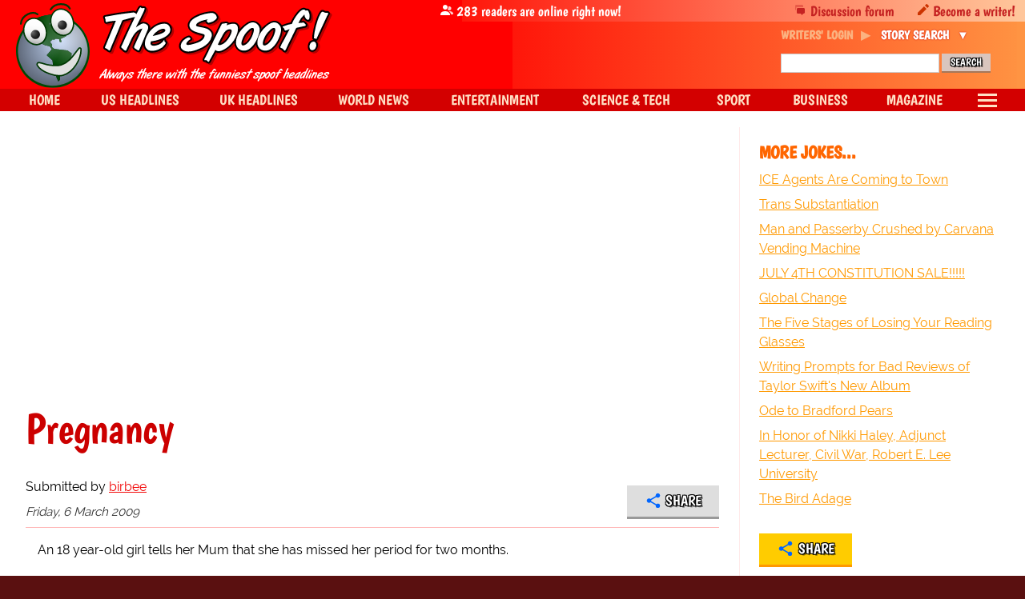

--- FILE ---
content_type: text/html;charset=UTF-8
request_url: https://www.thespoof.com/jokes/3488/pregnancy
body_size: 6211
content:
<!DOCTYPE html>
<html lang="en">
<head>
<meta charset="utf-8">
<title>Pregnancy funny joke | The Spoof</title>
<meta name="description" content="An 18 year-old girl tells her Mum that she has missed her period for two months." />
<style>/*! normalize.css v1.0.1 | MIT License | git.io/normalize */dl,h3,menu,ol,p,pre,ul{margin:1em 0}article,aside,details,figcaption,figure,footer,header,hgroup,nav,section,summary{display:block}audio,canvas,video{display:inline-block}audio:not([controls]){display:none;height:0}[hidden]{display:none}html{font-size:100%;-webkit-text-size-adjust:100%;-ms-text-size-adjust:100%}button,html,input,select,textarea{font-family:sans-serif}body,figure,form{margin:0}a:focus{outline:dotted thin}a:active,a:hover{outline:0}h1{font-size:2em;margin:.67em 0}h2{font-size:1.5em;margin:.83em 0}h3{font-size:1.25em}h4{font-size:1.17em;margin:1.33em 0}h5{font-size:.83em;margin:1.67em 0}h6{font-size:.75em;margin:2.33em 0}abbr[title]{border-bottom:1px dotted}b,strong{font-weight:700}blockquote{margin:1em 40px}dfn{font-style:italic}mark{background:#ff0;color:#000}code,kbd,pre,samp{font-family:monospace,serif;font-size:1em}pre{white-space:pre;white-space:pre-wrap;word-wrap:break-word}q{quotes:none}q:after,q:before{content:'';content:none}small{font-size:80%}sub,sup{font-size:75%;line-height:0;position:relative;vertical-align:baseline}sup{top:-.5em}sub{bottom:-.25em}dd{margin:0 0 0 40px}menu,ol,ul{padding:0 0 0 40px}nav ol,nav ul{list-style:none}img{border:0;-ms-interpolation-mode:bicubic}svg:not(:root){overflow:hidden}fieldset{border:1px solid silver;margin:0 2px;padding:.35em .625em .75em}legend{border:0;padding:0;white-space:normal}button,input,select,textarea{font-size:100%;margin:0;vertical-align:baseline}button,input{line-height:normal}button,html input[type=button],input[type=reset],input[type=submit]{-webkit-appearance:button;cursor:pointer}button[disabled],input[disabled]{cursor:default}input[type=checkbox],input[type=radio]{box-sizing:border-box;padding:0}input[type=search]{-webkit-appearance:textfield;-moz-box-sizing:content-box;-webkit-box-sizing:content-box;box-sizing:content-box}input[type=search]::-webkit-search-cancel-button,input[type=search]::-webkit-search-decoration{-webkit-appearance:none}button::-moz-focus-inner,input::-moz-focus-inner{border:0;padding:0}textarea{overflow:auto;vertical-align:top}table{border-collapse:collapse;border-spacing:0}</style>
<link rel="stylesheet" href="https://d1kx0jsb8xwkwf.cloudfront.net/tss/css/2007100.site.css" crossorigin="anonymous" />
<link href="https://www.thespoof.com/rss/feeds/frontpage/rss.xml" rel="alternate" type="application/rss+xml" title="The Spoof - News" />
<meta http-equiv="X-UA-Compatible" content="IE=edge,chrome=1">
<meta id="viewport" name="viewport" content="initial-scale=1.0, minimum-scale=1.0" />
<script>ujs=new function(){var n="script",r="data-ready",s=document,d=this,o={};this.gs=function(t,e){var a=s.createElement(n),i=s.getElementsByTagName(n)[0];a.async=!0,e&&(a.id=e,a.onload=d.loaded),i.parentNode.insertBefore(a,i),a.src=t},this.await=function(t,e){var a=s.getElementById(t);a&&a.getAttribute(r)?e():(o[t]||(o[t]=[]),o[t].push(e))},this.loaded=function(t){t.id||(t=this);var e=t.id;t.setAttribute(r,!0);var a=o[e];if(a)for(var i=0;i<a.length;i++)setTimeout(a[i],0)}};</script>
<script>
su = "https://d1kx0jsb8xwkwf.cloudfront.net/tss/";
</script>
<script async="async" src="https://d1kx0jsb8xwkwf.cloudfront.net/tss/js/2007101.main.js" id="jsmain" onload="ujs.loaded(this);" crossorigin="anonymous"></script>
<link rel="canonical" href="https://www.thespoof.com/jokes/3488/pregnancy" />
<link rel="apple-touch-icon" sizes="180x180" href="https://d1kx0jsb8xwkwf.cloudfront.net/tss/apple-touch-icon.png" crossorigin="anonymous">
<link rel="icon" type="image/png" sizes="32x32" href="https://d1kx0jsb8xwkwf.cloudfront.net/tss/favicon-32x32.png" crossorigin="anonymous">
<link rel="icon" type="image/png" sizes="16x16" href="https://d1kx0jsb8xwkwf.cloudfront.net/tss/favicon-16x16.png" crossorigin="anonymous">
<link rel="manifest" href="https://d1kx0jsb8xwkwf.cloudfront.net/tss/manifest.json" crossorigin="anonymous">
<link rel="mask-icon" href="https://d1kx0jsb8xwkwf.cloudfront.net/tss/safari-pinned-tab.svg" color="#004704" crossorigin="anonymous">
<link rel="shortcut icon" href="https://d1kx0jsb8xwkwf.cloudfront.net/tss/favicon.ico" crossorigin="anonymous">
<meta name="theme-color" content="#d30000" crossorigin="anonymous">
</head>
<body onload="ujs.await('jsmain', function() { l(); });" itemscope itemtype="https://schema.org/WebPage">
<div id="page">
<div id="header">
<div class="content"><a href="/"><img src="https://d1kx0jsb8xwkwf.cloudfront.net/tss/img/the-spoof.svg" alt="The Spoof - funny satire articles and news stories" onerror="this.src='/img/the-spoof.png'" crossorigin="anonymous" /></a></div>
</div>
<div class="adLB top">
</div>
<div id="content">	
<div class="flexwrap">
<div class="mainwrap">
<div id="article">
<h1>Pregnancy</h1>
<div id="articletop">
<div id="userandrating">
<div id="writtenby">
Submitted by <a href="/profile.cfm?uID=9282" title="View Writer's Profile">birbee</a>
</div>
<p id="writtenOn">
Friday, 6 March 2009
</p>
</div>
<div class="shs">
<a class="share button" href="#share">Share</a>
</div>
</div>
<div class="KonaBody">
<div id="articlebody">
<p>An 18 year-old girl tells her Mum that she has missed her period for two months.</p><p>Very worried, the mother goes to the Chemist and buys a pregnancy kit.</p><div class="inaad">
</div><p>The test result shows that the girl is pregnant.</p><p>Shouting, cursing, crying, the mother says, &#39;Who was the pig that did this to you? I want to know!&#39;</p><p>The girl picks up the phone and makes a call. Half an hour later a Ferrari stops in front of their house; a mature and distinguished man with grey hair and impeccably dressed in an Armani suit steps out of the Ferrari and enters the house. He sits in the living room with the father, mother, and the girl and tells them:</p><p>&#39;Good morning, your daughter has informed me of the problem. I can&#39;t marry her because of my personal family situation but I&#39;ll take charge.</p><p>I will pay all costs and provide for your daughter for the rest of her life.</p><p>Additionally, if a girl is born I will bequeath her 2 retail stores, a townhouse, a beachfront villa and a £2,000,000 bank account.</p><p>If a boy is born, my legacy will be a couple of factories and a £4,000,000 bank account.. If twins, they will receive a factory and £2,000,000 each.</p><p>However, if there is a miscarriage, I&#39;m not really sure what to do. What do you suggest?&#39;</p><p>At this point, the girls father, who had remained silent, places a hand firmly on the man&#39;s shoulder and tells him, &#39;You shag her again.&#39;</p>
</div>
</div>
<div class="CB"></div>
<div class="modulegradient articlefooter">
<div class="fl">
<div><span class="heading rts">Rate this joke</span> <div id="ratingWidget" data-t="4" data-i="3488" data-s="0" data-k="549557"><span class="heading rts i1 o" data-idx="1" data-oc="o"></span><span class="heading rts i2 o" data-idx="2" data-oc="o"></span><span class="heading rts i3 o" data-idx="3" data-oc="o"></span><span class="heading rts i4 o" data-idx="4" data-oc="o"></span><span class="heading rts i5 h" data-idx="5" data-oc="h"></span><span class="ty"><span class="loader"></span> <span class="text">Thank you for your rating!</span></span></div>
</div>
<div class="sp"><div><span class="ets heading"><a href="#this" onclick="window.open('/custom/send.cfm?typeID=4&itemID=3488', 'send', 'width=615,height=525,scrollbars=yes');" rel="nofollow">Email this joke</a></span> </div></div>
</div>
<div class="fr">
<div class="heading jtm"><a href="/about/maillist.cfm" rel="nofollow">Join the mailing list</a></div>
</div>
</div>
<div style="max-width:468px;margin:10px auto;">
<input type="hidden" name="IL_RELATED_TAGS" value="1"/>
</div>
<div id="socialbookmarks"> 
<a href="/rss/" title="View RSS Feed" class="rss"> RSS</a>
<a href="https://www.twitter.com/TheSpoof" onclick="this.href='/twitter/follow.cfm?p=1'" target="_blank" rel="nofollow" class="social twitter">Follow us on Twitter</a>
<a href="https://www.facebook.com/TheSpoof/" onclick="this.href='/facebook/find.cfm?p=1'" target="_blank" rel="nofollow" class="social facebook">Like us on Facebook</a>
</div>
</div>
</div>
<div id="RHS">
<div id="seealso" class="storymodule">
<h3 class="heading bns">More Jokes...</h3>
<ul>
<li><a href="/jokes/15593/ice-agents-are-coming-to-town">ICE Agents Are Coming to Town</a></li>
<li><a href="/jokes/15592/trans-substantiation">Trans Substantiation</a></li>
<li><a href="/jokes/15589/man-and-passerby-crushed-by-carvana-vending-machine">Man and Passerby Crushed by Carvana Vending Machine</a></li>
<li><a href="/jokes/15587/july-4th-constitution-sale">JULY 4TH CONSTITUTION SALE!!!!!</a></li>
<li><a href="/jokes/15584/global-change">Global Change</a></li>
</ul>
<div class="adbox">
</div>
<ul>
<li><a href="/jokes/15583/the-five-stages-of-losing-your-reading-glasses">The Five Stages of Losing Your Reading Glasses</a></li>
<li><a href="/jokes/15582/writing-prompts-for-bad-reviews-of-taylor-swifts-new-album">Writing Prompts for Bad Reviews of Taylor Swift&#39;s New Album</a></li>
<li><a href="/jokes/15581/ode-to-bradford-pears">Ode to Bradford Pears</a></li>
<li><a href="/jokes/15580/in-honor-of-nikki-haley-adjunct-lecturer-civil-war-robert-e-lee-university">In Honor of Nikki Haley, Adjunct Lecturer, Civil War, Robert E. Lee University</a></li>
<li><a href="/jokes/15579/the-bird-adage">The Bird Adage</a></li>
</ul>
</div>
<br />
<a class="share button" href="#share">Share</a>
</div>
</div>
</div>
<div id="breadcrumb">
<span>You are here:</span>
<ol itemscope itemtype="http://schema.org/BreadcrumbList">
<li itemprop="itemListElement" itemscope itemtype="http://schema.org/ListItem">
<a itemprop="item" href="/"><span itemprop="name">Spoof News</span></a>
<meta itemprop="position" content="1" />
</li>
<li itemprop="itemListElement" itemscope itemtype="http://schema.org/ListItem">
<a itemprop="item" href="/jokes/"><span itemprop="name">Jokes</span></a>
<meta itemprop="position" content="2" />
</li>
<li itemprop="itemListElement" itemscope itemtype="http://schema.org/ListItem">
<span itemprop="name">Pregnancy</span><meta itemprop="item" content="https://www.thespoof.com/jokes/3488/pregnancy" />
<meta itemprop="position" content="3" />
</li>
</ol>
</div>
<span class="padblock gotop"><a href="#page">Go to top</a></span>
<div class="adLB">
</div>
<div class="linksBottom">
</div>
</div>
<header>
<div class="bar super">
<div class="content">
<ul>
<li><a href="/forum/" class="discuss">Discussion forum</a></li>
<li><a href="/register.cfm" class="register">Become a writer!</a></li>
</ul>
</div>
</div>
<div class="bar mid">
<div class="content">
<span class="user-count"><span>&hellip;</span> readers are online right now!</span>
<div class="writer-search" id="writerSearch">
<div class="heading search">
<span class="writer">Writers' login</span>
<span class="search">Story Search</span>
</div>
<div class="body writer">
<form method="post" action="/login.cfm">
<ol>
<li>
<label for="txtEmail">Email</label>
<input type="text" id="txtEmail" class="text" name="email" tabindex="1000" />
</li>
<li>
<label for="txtPassword">Password</label>
<input type="password" id="txtPassword" class="text" name="password" tabindex="1001" />
</li>
<li class="btnLogin">
<input type="submit" value="Login" />
</li>
</ol>
</form>
</div>
<div class="body search">
<div id="searchbox">
<form action="/search-results.cfm" id="cse-search-box">
<input type="hidden" name="cx" value="partner-pub-9552315955068675:9b4gjp-ynxl" />
<input type="hidden" name="cof" value="FORID:10" />
<input type="hidden" name="ie" value="ISO-8859-1" />
<input type="text" name="q" id="searchQuery" size="24" tabindex="1003" />
<input type="submit" name="sa" value="Search" tabindex="1004" />
</form>
</div>
</div>
</div>
</div>
</div>
<div class="bar sub" id="barsub" style="--height:0px;">
<div class="content">
<ul class="mnu" id="mmnu">
<li class="mnu"><a href="/" title="Satire headlines" class="home">Home</a></li>
<li class="mnu"><a href="/spoof-news/us/" title="Spoof News US Headlines"><span class="l">US Headlines</span><span class="s">US News</span></a></li>
<li class="mnu"><a href="/spoof-news/uk/" title="Spoof News UK Headlines"><span class="l">UK Headlines</span><span class="s">UK News</span></a></li>
<li class="mnu"><a href="/spoof-news/world/" title="Spoof News World News"><span class="l">World News</span><span class="s">World</span></a></li>
<li class="mnu"><a href="/spoof-news/entertainment-gossip/" title="Spoof News Entertainment &amp; Gossip"><span class="l">Entertainment</span><span class="s">Gossip</span></a></li>
<li class="mnu"><a href="/spoof-news/science-technology/" title="Spoof News Science &amp; Technology"><span class="l">Science &amp; Tech</span><span class="s">Sci Tech</span></a></li>
<li class="mnu"><a href="/spoof-news/sport/" title="Spoof News Sport Headlines"><span class="l">Sport</span><span class="s">Sport</span></a></li>
<li class="mnu"><a href="/spoof-news/business/" title="Spoof News Business Brief"><span class="l">Business</span><span class="s">Business</span></a></li>
<li class="mnu"><a href="/spoof-news/features/" title="Spoof News Magazine"><span class="l">Magazine</span><span class="s">Magazine</span></a></li>
<li class="bgr"><span class="burger" id="mnubgr"></span>
<ul class="submnu" id="submnu">
<li class="regLink"><a href="/register.cfm" title="Write for The Spoof, get published online">Become a writer</a></li>
<li class="loginLink"><a href="/login.cfm">Writer login</a></li>
<li><a href="/spoof-news/archive/2026/" title="The Spoof's news archive">Spoof news archive</a></li>
<li><a href="/archive/onthisday.cfm" title="Spoof news on this day in history">On this day</a></li><li>
<a href="/spoof-news/snippets/latest" title="Funny short news snippets">Snippets</a></li><li>
<a href="/jokes/" title="Funny Jokes" class="on">Jokes</a></li><li>
<a href="/diary/" title="Fake celebrity online diaries and blogs">Fake Celebrity Diaries</a></li><li><a href="/writers.cfm">Top writers chart</a></li><li>
<a href="/forum/" title="Spoof news discussion forum">Discussion forum</a></li></ul>
</li>
</ul>
</div>
</div>
<div class="bar globey">
<a href="/"><span><img src="https://d1kx0jsb8xwkwf.cloudfront.net/tss/img/globey.svg" crossorigin="anonymous" alt="Globey, The Spoof's mascot" onerror="this.src='/img/globey.png'" /></span></a>
</div>
</header>
<footer>
<div class="content">
<div class="block">
<h3>Spoof news</h3>
<ul>
<li class="mnu"><a href="/spoof-news/us/" title="Spoof News US Headlines">US Headlines</a></li>
<li class="mnu"><a href="/spoof-news/uk/" title="Spoof News UK Headlines">UK Headlines</a></li>
<li class="mnu"><a href="/spoof-news/world/" title="Spoof News World News">World News</a></li>
<li class="mnu"><a href="/spoof-news/entertainment-gossip/" title="Spoof News Entertainment &amp; Gossip">Entertainment</a></li>
<li class="mnu"><a href="/spoof-news/science-technology/" title="Spoof News Science &amp; Technology">Science &amp; Tech</a></li>
<li class="mnu"><a href="/spoof-news/sport/" title="Spoof News Sport Headlines">Sport</a></li>
<li class="mnu"><a href="/spoof-news/business/" title="Spoof News Business Brief">Business</a></li>
<li class="mnu"><a href="/spoof-news/features/" title="Spoof News Magazine">Magazine</a></li>
</ul>
</div>
<div class="block">
<h3>Comedy writing</h3>
<ul>
<li><a href="/spoof-news/snippets/latest" title="Funny short news snippets">Snippets</a></li>
<li><a href="/jokes/" class="on" title="Jokes">Jokes</a></li>
<li><a href="/diary/" title="Fake celebrity online diaries and blogs">Fake celebrity diaries</a></li>
<li><a href="/caption/" title="Hilarious caption competition">Caption competition</a></li>
<li><a href="/about/maillist.cfm" title="Sign up to the mailing list" rel="nofollow">Get spoof news emails</a></li>
<li><a href="/rss/" title="The Spoof RSS News Feeds">RSS Feeds</a></li>
<li><a href="/forum/" title="The Spoof's discussion forum">Discussion forum</a></li>
</ul>
</div>
<div class="block">
<h3>Our writers</h3>
<ul>
<li><a href="/writers.cfm" title="See The Spoof's top writers and journalists" rel="nofollow">Top writers chart</a></li>
<li><a href="/profile.cfm?featured" title="Our daily featured writer" rel="nofollow">Featured writer</a></li>
<li><a href="/signup-info.cfm" title="Write for The Spoof, get published online">Become a spoof writer</a></li>
<li><a href="/search-writer.cfm" title="Search for a writer at The Spoof">Writer search</a></li>
<li><a href="/writers-atoz.cfm" title="The Spoof's writer directory">A-Z of writers</a></li>
<li class="loginLink"><a href="/login.cfm" title="Registered writers' login page" rel="nofollow">Writers login</a></li>
</ul>
</div>
<div class="block">
<h3>Funny archive</h3>
<ul>
<li><a href="/search.cfm" title="Search The Spoof">Search The Spoof</a></li>
<li><a href="/spoof-news/archive/2026/" title="The Spoof's news archive">Spoof news archive</a></li>
<li><a href="/archive/onthisday.cfm" title="Spoof news on this day in history">On this day</a></li>
<li><a href="/spoof-news/hot-topics">Hot spoof news</a></li>
<li><a href="/news/getRandomStory.cfm" title="Get a random spoof news story" rel="nofollow">Random story</a></li>
</ul>
</div>
<div class="block double"><div class="inner">
<h3>About</h3>
<ul>
<li><a href="/about/" title="Information about The Spoof">About The Spoof</a></li>
<li><a href="/sitemap.cfm" title="The Spoof site map">Site map</a></li>
</ul>
</div><div class="inner">
<h3>Social</h3>
<ul>
<li><a href="https://www.twitter.com/TheSpoof" onclick="this.href='/twitter/follow.cfm?p=1'" target="_blank" rel="nofollow">Follow us on Twitter</a></li>
<li><a href="https://www.facebook.com/TheSpoof/" onclick="this.href='/facebook/find.cfm?p=100'" target="_blank" rel="nofollow">Find us on Facebook</a></li>
</ul>
</div>
</div>
<div class="block end">
<p>Copyright &copy; 2026 Spoof Media Ltd.</p>
<p class="warning"><strong>All the funny items on this website are fictitious.</strong> Any resemblance to persons, living or dead, is entirely coincidental or is intended purely as a satire, parody or spoof. Please see our <a href="/about/terms.cfm">terms and conditions</a> and <a href="/about/disclaimer.cfm">disclaimer</a>.</p>
</div>
</div>
</footer>
<div id="eucookie">
<p>We use cookies to give you the best experience, this includes cookies from third party websites and advertisers.</p>
<span>&#x2714; <a href="" id="cont">Continue</a></span>
<span>? <a href="/about/privacy.cfm#cookies" target="_blank">Find out more</a></span>
</div>
<script>
window.tsi = {
s: [], 
i: [] 
}
window.tsi.s.push({ "src": 'https://pagead2.googlesyndication.com/pagead/js/adsbygoogle.js', "data-ad-client": 'ca-pub-9552315955068675'});
window.a2ad = {
ln: "Pregnancy",
lu: "https://www.thespoof.com/jokes/3488/pregnancy",
su: "http://thespoof.com/bjq"
};
window.a2ad.cb = function(evt) 
{ 
var fileload = '/ajax/share.cfm?cType=4&cID=3488&uID=9282&sID=0&id=' + new Date().getTime();
ujs.await("jsmain", function() { 
aM( fileload );
});
};
</script>
</body>
</html>


--- FILE ---
content_type: text/html; charset=utf-8
request_url: https://www.google.com/recaptcha/api2/aframe
body_size: 265
content:
<!DOCTYPE HTML><html><head><meta http-equiv="content-type" content="text/html; charset=UTF-8"></head><body><script nonce="a18z15poKoq2m79a0188uQ">/** Anti-fraud and anti-abuse applications only. See google.com/recaptcha */ try{var clients={'sodar':'https://pagead2.googlesyndication.com/pagead/sodar?'};window.addEventListener("message",function(a){try{if(a.source===window.parent){var b=JSON.parse(a.data);var c=clients[b['id']];if(c){var d=document.createElement('img');d.src=c+b['params']+'&rc='+(localStorage.getItem("rc::a")?sessionStorage.getItem("rc::b"):"");window.document.body.appendChild(d);sessionStorage.setItem("rc::e",parseInt(sessionStorage.getItem("rc::e")||0)+1);localStorage.setItem("rc::h",'1769216335096');}}}catch(b){}});window.parent.postMessage("_grecaptcha_ready", "*");}catch(b){}</script></body></html>

--- FILE ---
content_type: text/css
request_url: https://d1kx0jsb8xwkwf.cloudfront.net/tss/css/2007100.site.css
body_size: 5926
content:
*{-webkit-box-sizing:border-box;-moz-box-sizing:border-box;box-sizing:border-box}::after,::before{-webkit-box-sizing:border-box;-moz-box-sizing:border-box;box-sizing:border-box}footer .block ul li a{text-decoration:none}.burger{position:absolute;display:inline-block;width:24px;height:17px;margin:6px auto;border-top:3px solid #ffe0c5;border-bottom:3px solid #ffe0c5;top:0;left:0;right:0}.burger::before{content:"";position:absolute;top:4px;left:0;width:100%;border-top:3px solid #ffe0c5}.burger:hover,.burger:hover::before{border-color:#fff}body{font:16px/24px sans-serif;position:relative;background-color:#5a1010}#page{background-color:#fff}#bob .bobContent ul,#seealso ul,.listStory ul,footer .block ul,form ol,header .bar ul{list-style:none;margin:0;padding:0}form ol li{margin-bottom:5px}form ol li label{display:inline-block}form ol li input[type=button],form ol li input[type=submit]{float:right;background-color:#f19443;border:none;color:#420;font-family:sans-serif;font-weight:700;text-transform:uppercase;font-stretch:extra-condensed}object{pointer-events:none}#header,header{height:131px;margin-bottom:20px;-webkit-user-select:none;-moz-user-select:none;user-select:none}#header{background-color:red}#header a{display:block;max-width:300px}#header .content{display:inline-block;padding:0;position:relative;z-index:100;width:67.9167%;left:29.2276%;max-width:300px}#header .content img{width:100%;height:auto;max-height:99px;display:block}header{position:absolute;top:0;width:100%;z-index:0}header .bar{display:block;position:absolute;width:100%}header .bar .content{width:100%;max-width:1260px;margin:0 auto}header .bar.mid{height:100px;top:0}header .bar.super{top:0;z-index:110;display:none}header .bar ul{overflow:hidden;display:-webkit-flex;display:flex}header .bar ul li{vertical-align:middle}header .bar ul li a{text-decoration:none;display:block}header .bar.super .content{background-color:#ff9343;background:#ff160a;background:-moz-linear-gradient(left,#ff160a 0,#ffc59a 100%);background:-webkit-linear-gradient(left,#ff160a 0,#ffc59a 100%);background:linear-gradient(to right,#ff160a 0,#ffc59a 100%);background-size:55% 100%;background-repeat:repeat-y;background-position-x:right}header .bar.super ul{height:27px;margin:0;justify-content:flex-end}header .bar.super li{margin:0 2px;font:18px/27px sans-serif;font-stretch:extra-condensed}header .bar.super li a{color:#c52222}header .bar.mid .content{position:relative;height:111px}header .bar.mid .user-count{position:absolute;top:0;color:#fff;font:18px/27px sans-serif;font-stretch:extra-condensed;left:36.5%;padding-left:80px;text-align:center;z-index:110;display:none}header .bar.mid .writer-search{position:absolute;right:0;top:38px;width:285px;display:none;font-size:13px;line-height:13px;margin-right:10px}header .bar.mid .writer-search a{color:#fff;display:block;text-decoration:none}header .bar.mid .writer-search .heading{margin-bottom:10px;font-weight:700}header .bar.mid .writer-search .heading.writer{margin-bottom:7px;white-space:nowrap}header .bar.mid .writer-search .heading>span{font-size:15px;text-transform:uppercase;color:#fbb280}header .bar.mid .writer-search .heading>span:hover{cursor:pointer;color:#fff}header .bar.mid .writer-search .heading>span:nth-child(2){margin-left:10px}header .bar.mid .writer-search .heading>span::after{content:"\25B6";margin-left:10px;font-family:"Segoe UI Symbol"}header .bar.mid .writer-search .body{margin-top:6px;height:0;visibility:hidden;opacity:0;transition:visibility 0s,opacity .2s linear}header .bar.mid .writer-search .body>a:first-child{margin-top:10px}header .bar.mid .writer-search .heading.search span.search,header .bar.mid .writer-search .heading.writer span.writer{color:#fff;text-shadow:0 0 2px #c00}header .bar.mid .writer-search .heading.search span.search::after,header .bar.mid .writer-search .heading.writer span.writer::after{content:"\25BC"}header .bar.mid .writer-search .heading.search~.body.search,header .bar.mid .writer-search .heading.writer~.body.writer{height:auto;visibility:visible;opacity:1}header .bar.mid .writer-search form input{height:24px}header .bar.mid .writer-search .writer form input{height:21px}header .bar.mid .writer-search form label{width:65px;color:#fff;font:14px sans-serif}header .bar.mid .writer-search form input.text{width:130px}header .bar.mid .writer-search form ol{position:relative}header .bar.mid .writer-search form ol li{margin-bottom:4px}header .bar.mid .writer-search form ol li.btnLogin{position:absolute;right:0;bottom:0;margin-bottom:0}header .bar.mid .writer-search form ol li.btnLogin input{float:none;display:block;width:60px}header .bar.mid .writer-search form ol li.btnLogin input:hover{color:#fff}header .bar.mid .writer-search .search input[type=text]{display:inline-block;width:198px;vertical-align:middle}header .bar.mid .writer-search input[type=submit]{background:#d9c5be;font-size:1em;font-stretch:extra-condensed;border-bottom-width:2px;padding:0 11px;vertical-align:middle;display:inline-block;font-family:sans-serif;color:#fff;border:2px solid #a57759;border-width:0 0 2px 0}header .bar.mid .writer-search input[type=submit]:hover{border-bottom-width:1px}header .bar.mid .writer-search .wd{margin-top:9px;font-weight:700}header .bar.sub .content{padding:0 3% 0 6%;position:relative}header .bar.sub{background-color:#d30000;height:28px;top:103px}header .bar.sub ul{font-size:0;margin:0;height:auto;overflow-x:hidden;justify-content:space-between;display:block;padding-top:28px;position:absolute;left:0;width:100%;background:#d30000}header .bar.sub ul li{height:28px;font:18px/28px sans-serif;font-stretch:extra-condensed;text-transform:uppercase;text-align:center;width:100%}header .bar.sub ul li.mnu{display:none}header .bar.sub ul li a{text-decoration:none;color:#ffe0c5;display:block}header .bar.sub ul li a.on{color:#fff}header .bar.sub ul li a:hover{color:#fff}header .bar.sub ul li:nth-child(1){margin-top:6px}header .bar.sub ul li a .l{display:inline}header .bar.sub ul li a .s{display:none}header .bar.sub ul li ul.submnu{display:none;position:static;padding-top:0}header .bar.sub ul li.bgr{height:auto}#mmnu.active li{display:block}#mmnu.active{padding-bottom:6px}#mmnu.active ul.submnu{display:block}header .bar.globey{top:7px;left:4.1754%;width:20.8768%}header .bar.globey a{display:inline-block;position:relative;z-index:1;width:100%}header .bar.globey a span{display:block}header .bar.globey img{width:100%;height:auto;position:relative;z-index:-1}.heading,h1,h2,h3,h4,h5,h6{font-family:sans-serif;font-stretch:extra-condensed;color:#c00;font-weight:800}h1 a,h2 a,h3 a,h4 a,h5 a,h6 a{text-decoration:none}h3,h4,h5,h6{font-weight:400}a{color:#f20909}a:visited{color:#c00}a:hover{color:#f65c5c}h1{font:3.3em/1em sans-serif;font-stretch:extra-condensed}#breadcrumb,#content,.padblock{margin:0 auto;max-width:1260px;width:88%}#breadcrumb{margin-top:2em}#breadcrumb ol{list-style:none;display:inline-block;padding:0}#breadcrumb li{display:inline-block}#breadcrumb li::after{content:"/"}#breadcrumb li:last-child::after{content:""}footer{background:#5a1010;border-top:5px solid #ccc}footer .content{padding:8% 6% 6%;max-width:1260px;margin:auto}footer .block{margin-bottom:30px}footer .block h3{color:#fff;font:36px/.8em sans-serif;font-stretch:extra-condensed;margin:0 0 20px}footer .block ul li{margin:10px 0}footer .block p,footer .block ul li a{color:#f7cece}footer .block.end{border-top:1px dotted #ad6b6b;margin-top:16%;font-size:95%;width:100%}footer .block.end a{color:#fff}.adLB.top{max-width:1260px;margin:0 auto}h1.home{margin:10px 0}.date{font:1.8em/2em sans-serif;font-stretch:extra-condensed;vertical-align:top;color:#f60}.story a{text-decoration:none;color:#000}.story .image,.storyBlock .bigStory .image{overflow:hidden;display:block;margin-bottom:10px}.story .image img.tn{height:0;padding-top:56.25%}.story .image img{width:100%}.story p{text-align:left;margin:0;text-overflow:ellipsis}.story h2{margin-top:0}.story h2 a{display:block}.story .wrap{display:block;max-height:144px;overflow:hidden}.story .storyarrow{display:block;margin-top:.5cm}.story .storyarrow a{font-size:.9em;color:#333}.storyarrow::after{content:"";display:inline-block;width:0;height:0;border-top:6px solid transparent;border-bottom:6px solid transparent;border-left:6px solid #f60;margin-left:8px}.jokeItem:hover span.read,.story .storyarrow a:hover,.story:hover a.read{text-decoration:underline}.story{display:-webkit-flex;-webkit-flex-direction:column;-webkit-justify-content:space-between;display:flex;flex-direction:column;justify-content:space-between;margin-bottom:20px}.story h2{font-weight:400}.story a.read{white-space:nowrap}.home .story a.read:before{content:"|";margin:0 .25em}.jokeItem span.read{display:block;margin-top:1em;font-size:.9em;color:#f60;font-weight:700}.imageStory,.imageStory h3{display:block}.imageStory h3{background:#fff center/contain no-repeat;height:53.445vw;overflow:hidden}.imageStory a{display:block;position:relative;height:100%}.imageStory img{width:100%;height:auto;display:block}.imageStory object{height:53.445vw;width:auto;display:block;margin:0 auto}.caption{display:block;background-color:#f20909;color:#fff;text-shadow:-1px -1px 0 #000,1px -1px 0 #000,-1px 1px 0 #000,2px 2px 0 rgba(0,0,0,.5),1px 1px 0 #000;padding:5px;position:absolute;bottom:0;left:0;right:0}#seealso ul li a,.listStory ul li a{display:block}#seealso li{margin-bottom:7px}#seealso li span{font-size:.9em;color:#666}#scroller{position:relative;height:200px;width:100%;margin:0 0 20px 0;background:#fcfcfc}#animbox{overflow-x:hidden;overflow-y:auto;position:absolute;top:0;left:2%;right:2%;bottom:0}#scroller .innerbox{position:absolute;overflow:hidden}#scroller .innerbox p{font-weight:700}.scrontrols{display:none}.articlefooter .heading,.bns.heading{color:#f60;font-size:1.4em;text-transform:uppercase;margin:10px 0;display:block}.articlefooter .heading a,.bns.heading a{color:#f60;text-decoration:none}.articlefooter .heading{font-size:1em;margin:2px 0;display:inline-block;vertical-align:middle}#bob{width:100%}#bob .bobContent .off{display:none}#bob .bobTabBox{display:inline-block;width:25%}#bob .bobTabBox .bobTab{background:#f8f3d5;color:#f20909;width:95%;text-align:center;font-weight:700;line-height:2em;border-width:1px;border-style:solid;border-color:#999;border-bottom-color:#f8f3d5;cursor:pointer}#bob .bobTabBox .bobTab.off{border-bottom-color:#999;color:#999;background:#fff}#bob .bobTabBox .bobTab.off:hover{color:#666}#bob .bobContent{margin-top:-1px;border:1px solid #999;background-color:#f8f3d5}#bob .bobContent ul{background-color:#fffdf0;border:1px solid #999;margin:10px;padding:10px}#bob .bobContent ul li{margin-bottom:.5em}#bob .bobContent ul li a{text-decoration:none;color:#333;font-size:.9375em;line-height:1.25em;display:block}#bob .bobContent ul li a:visited{color:#666}#bob .bobContent ul li a:hover{text-decoration:underline}.gotop{display:block;margin:20px auto}#writeforus{font-weight:700}.listStory .latest a,section.sec li a{color:#333;font:.95em/1em sans-serif}section.sec li a:visited{color:#666}section.sec li a:hover{color:#f20909}.listStory .latest a:hover{text-decoration:underline}.attention{border:1px solid #ccc;background:#f0f0f0;padding:8px;font-weight:700;color:#333;margin-bottom:8px}.attention p{padding:0;margin:0 0 1.5em}.attention p:last-child{margin:0}#floatBox{position:absolute;background:#fff;border:2px solid #f20909;display:none;z-index:2000}#tooltip{padding:6px}#articlebody p{text-align:justify}#articleimageinner{display:block;max-width:690px;margin:15px auto;overflow:hidden;text-align:center;line-height:0}#articleimageinner img{width:100%;height:auto}#articleimageinner .imgcaption{width:100%;margin:0;text-align:left;line-height:26px;font-size:22px;height:auto;padding:9px;color:#ffe0c5;background:#d30000}#writtenOn{font-style:italic;font-size:.95em;color:#333;margin:.45em 0}#pageHead h1{margin-bottom:10px}#articletop .shs{margin:10px 0}#articletop{border-bottom:1px solid #ffb4b4;margin:0 0 10px;height:auto;position:static}#article .warning{display:table-row;font-weight:700;font-size:15px;line-height:22px}#article .warning .hey{color:#d00;padding-right:20px}#article .warning div{display:table-cell;border-bottom:1px solid #ffb4b4}#article .warning p{margin:0 0 13px 0;text-align:justify}.modulegradient{background:#fcf6d0;border:1px solid #39f;padding:10px;font-size:20px;line-height:28px}#socialbookmarks{border-top:2px solid #ffb4b4;border-bottom:1px solid #ffb4b4;margin-bottom:5px;padding:6px;color:#333;font-size:90%;margin-top:10px;text-align:center}#socialbookmarks a{padding-right:10px;text-decoration:none;color:#333;white-space:nowrap}#socialbookmarks a:hover{text-decoration:underline}#socialbookmarks img{vertical-align:text-bottom}input[type=password],input[type=text],label,select,textarea{display:block;width:100%}input[type=password],input[type=text],textarea{border:1px solid #ccc;padding:.25em}a.button,input[type=button],input[type=submit]{display:inline-block;vertical-align:top;font:1.15em/1.3em sans-serif;font-stretch:extra-condensed;white-space:nowrap;text-decoration:none;text-transform:uppercase;background:#dedede;border:3px solid #999;border-width:0 0 3px 0;color:#fff;padding:12px 22px;text-shadow:-1px -1px 0 #000,1px -1px 0 #000,-1px 1px 0 #000,2px 2px 0 rgba(0,0,0,.5),1px 1px 0 #000}a.button.short{font-size:1em;line-height:1.15em;padding:3px 16px}a.button:hover,input[type=button]:hover,input[type=submit]:hover{background:#ccc;margin-top:1px;border-bottom-width:2px;text-shadow:-1px -1px 0 #000,1px -1px 0 #000,-1px 1px 0 #000,1px 1px 0 #000;padding:13px 21px 11px 23px}a.button.short:hover{padding:4px 15px 2px 17px}#RHS a.button,#RHS input[type=submit]{background:#fc0;border-color:#f90}#RHS a.button:hover,#RHS input[type=submit]:hover{background:#fd0}.tagcloud{width:100%;height:auto}.tagcloud .refresh{float:right;text-decoration:none;font-weight:700;color:#f60;font-size:1.8em}#tagBlock{width:100%;height:100%;overflow:hidden}#bout .random{margin:1em 0;display:block}fieldset{border:none;padding:0}fieldset legend{font:2em/1.3em sans-serif;font-stretch:extra-condensed;color:#c00}.formpair{margin:1em 0}.formpair input,.formpair label{vertical-align:top}.formpair span{font-style:italic;font-size:.9em}.formpair label input{vertical-align:baseline}.formpair label.fw{width:auto;min-width:50%}#RHS label{color:#666}.attention2{background-color:#f0e0a6;padding:8px}#RHS table{display:table;border-collapse:separate}.calendarBox{border:1px solid #ccc}.calendarBox.h,.calendarBox:hover{border:1px solid red}.calendarBox tr{color:#000;text-decoration:none}.calendarBox a{display:block;height:100%;text-decoration:none}.calNoB .sectionHead,.calNoB .sectionMaster,.calendarBox .sectionHead,.calendarBox .sectionMaster{line-height:200%;font-size:100%}.caon{color:#666;line-height:2em}.caoff{color:#aaa;line-height:2em}.cadays{font-size:90%!important;width:305px;margin-bottom:10px}.sectionMaster.daytop td{padding:5px 2px}.sectionMaster{background-color:#f60;color:#fff;font-weight:700;font-size:120%}.sectionHead{background-color:#c00;color:#fff;font-weight:700;font-size:110%}.row0{background-color:#e1e9f2;color:#000;font-weight:400}.row1{background-color:#e1e9f2}.sectionHead a{color:#fff}.diaryEntryPage{padding-left:78px;background:#fffff7 url(/img/holes.jpg) 6px 0/64px 66px repeat-y;margin-left:-53px}.diaryEntry{font:1.5em/1.375em cursive;padding:0 20px;background-image:linear-gradient(to bottom,#7f9dda 1px,transparent 1px);background-size:100% 1.375em;border:1px solid #7f9dda;border-width:0 1px 0 1px}.diaryEntry p{margin:1.375em 0}.diaryEntry p:first-child{padding-top:.3em}.diaryEntry p:last-child{padding-bottom:1.13em}.diaryEntry #writtenOn{font-size:inherit}.diaryEntry .strike{background:url(/img/strike.png)}.navigator{margin:10px 0}.jokeItem .rating{float:right;margin:2px 0 0 10px}form[name=jokesForm]::after{clear:both}td,th{border:1px solid #fff}tr.attention2 td,tr.attention2 th{border:none}table td table td{border:none}tr>td.row0{height:100%}form[name=onthisdayForm] select{border:none;font:1em/2em sans-serif;font-stretch:extra-condensed;color:#c00;display:inline-block;width:auto;min-width:0}form[name=onthisdayForm] select option{font-size:.45em}.CB{clear:both}#RHS .cap{margin:20px 0}#eucookie{display:none;height:auto;max-height:100%;position:fixed;bottom:0;left:0;width:100%;margin:0 auto;text-align:center;background-color:rgba(184,0,0,.9);z-index:9999;color:#fff;padding:0 2%;transition:all .6s ease-out}#eucookie p{padding-bottom:.5em}#eucookie span{display:inline-block;margin-bottom:6px}#eucookie span:first-child{margin-right:10px}#eucookie span:last-child{margin-left:10px}#eucookie a{color:#f91}#cont,#socialbookmarks{font-weight:700}#eucookie.hide{max-height:0}.tags{margin-top:10px;font-size:90%}.WCHead{width:100%}.WCcol{display:inline-block;padding:5px;margin:0 .25%;background-color:#c00;color:#fff;text-align:center;overflow:hidden;font-size:160%;white-space:nowrap;text-overflow:ellipsis}.WChead .WCcol{background-color:#c00;color:#fff;font-size:160%}.WCvalue{background-color:#e1e9f2;color:#000;line-height:20px;font-size:120%}.WCcol.c1{width:14.358%}.WCcol.c2{width:67.063%;text-align:left}.WCcol.c3{width:16.452%}.WCmine{background-color:#cfdfef;font-weight:700}.WRow{position:absolute;width:100%}#WCnoneFound{padding:10px;width:522px;background-color:#cfdfef;display:none}#RHSWLC label{display:block}.adtest{box-shadow:inset 0 0 0 1px red}.leaderboard-responsive{width:100%;min-height:90px;margin:15px auto}.bottom_LinkUnit-responsive,.middle_468x15-responsive,.top_LinkUnit-responsive{max-height:90px;width:100%;height:15px;margin:5px 0}.incopy_336x280-responsive{max-width:336px;width:100%;height:280px}.linksBottom::after,.linksBottom::before{content:' ';display:table}#socialbookmarks .social::before,.rss::before,.share::before,.twitter::before{content:'';display:inline-block;margin-right:.25em;width:16px;height:16px;border-radius:4px;vertical-align:text-bottom}.facebook::before{background-color:#3b5998}.twitter::before{background-color:#5ae}.rss::before{background-color:orange}header .bar.sub::before{content:"";height:var(--height);width:100%;display:block;position:absolute;top:var(--top);background:#5a1010}@media (min-width:480px){#header .content{left:50%;margin-left:-110px}header .bar.globey{left:50%;margin-left:-211px;width:92px}#header .content img{height:103px;width:auto;max-height:inherit}footer .content{padding:4% 6% 6%}footer .block{width:50%;flex-grow:1}footer .block.double{width:100%}footer .block .inner{width:50%;display:inline-block;vertical-align:top}.imageStory h3{width:49%;height:26.752vw}.imageStory,footer .content{display:-webkit-flex;-webkit-justify-content:space-between;-webkit-flex-wrap:wrap;display:flex;justify-content:space-between;flex-wrap:wrap}.imageStory object{height:26.752vw}#articletop{position:relative}#articletop .shs{position:absolute;bottom:0;right:0}.s #featuredwriter,.s #writeforus{display:table-cell}.s #writeforus{padding-right:3%;width:100%}.s #featuredwriter{min-width:230px;text-align:right}}@media (min-width:786px){header .bar.sub ul li.mnu{display:inline}header .bar.sub .content{padding:0}header .bar.globey{top:4px}header .bar.sub ul li a .l{display:none}header .bar.sub ul li a .s{display:inline}#mmnu li.bgr.active ul{display:flex;flex-wrap:wrap;justify-content:flex-end;height:auto;width:100%;position:absolute;right:0;left:inherit;top:28px;padding:3px 12px 3px 5px;background:#5a1010}#mmnu li.bgr ul li{text-align:left;display:inline-block;width:auto;padding:0 13px}header .bar.sub ul li:nth-child(1){margin-top:0}header .bar.sub ul{padding-top:0;display:-webkit-flex;display:flex;height:28px;position:static}.burger{position:relative}header .bar.sub ul li.bgr{height:inherit}.imageStory h3{width:32.5%;height:17.281vw}.imageStory object{height:17.281vw}.formpair .formlabel,input[type=password],input[type=text],label,select{display:inline-block}label{width:200px}input[type=password],input[type=text],select,textarea{width:auto;min-width:50%}fieldset{border-spacing:0 1em;border-collapse:separate}#topStories,.lower{display:-webkit-flex;-webkit-flex-wrap:wrap;-webkit-flex-wrap:wrap;display:flex;justify-content:space-between;flex-wrap:wrap}#topStories .wide,article.topStory,body.home article.topStory:nth-child(-n+2){width:48%}article.topStory:nth-child(-n+2) h2{font-size:1.8em;line-height:1.1em}#topStories .short,body.home article.topStory{width:32%}.storyscroll{width:100%;-webkit-flex:1 0 auto;flex:1 0 auto}}@media (min-width:960px){#breadcrumb,#content,.padblock{width:95%}#header,header{height:139px}header .user-count::before,header a.discuss::before,header a.register::before{content:"";display:inline-block;width:16px;height:16px;margin-right:.25em}footer .block{width:33.333%}footer .block.double{width:66.666%}footer .block.end{margin-top:30px}#header .content img{height:101px}header .bar.super{display:block}header .bar.mid .content{background:#ff160a;background:-moz-linear-gradient(left,#ff160a 0,#ff9242 100%);background:-webkit-linear-gradient(left,#ff160a 0,#ff9242 100%);background:linear-gradient(to right,#ff160a 0,#ff9242 100%);background-size:50% 100%;background-repeat:repeat-y;background-position-x:right}#header .content{padding-top:3px;left:113px;margin-left:0;width:300px}header .bar.globey{left:10px;margin-left:0}header .bar.sub{height:28px;top:111px}header .bar.mid .writer-search{display:block}header .bar.mid .user-count{display:block}#RHS,#topStories,#tsRHS,.lower,.mainwrap{vertical-align:top}#RHS{margin-top:10px}#content{margin-top:20px}#articletop h1{margin-top:10px}.flexwrap{display:-webkit-flex;-webkit-flex-wrap:nowrap;display:flex;flex-wrap:nowrap;max-width:100%}#topStories,.lower,.mainwrap{-webkit-flex:0 1 auto;flex:0 1 auto}#topStories,.mainwrap{width:100%;width:calc(100% - 300px);padding-right:2%;margin-right:2%;border-right:1px solid #ffe9e9}body.fullW .mainwrap{margin:0;border:none;width:100%}#topStories,.lower{-webkit-flex:1 1 auto;flex:1 1 auto}#RHS,#tsRHS{width:300px;min-width:300px;-webkit-flex:1 0 300px;flex:1 0 300px}#articleimageright{float:right;margin:.5em 0 20px 20px;text-align:center}.mainwrap .KonaBody::after{content:"";display:block;clear:both}#seealso li a{color:#f90}#seealso li a:visited{color:#c97900}#seealso li a:hover{color:red}.listStory .columns ul,.listStory .sections .sec{width:48%}.jokeItem,.storyBlock .bigStory{width:48%}.storyBlock.list .bigStory{width:32%}.home article.topStory,body.fullW .storyBlock .bigStory{width:32%}#topStories .upper article.topStory{margin-bottom:30px}.storyBlock .bigStory.ad{width:300px}.listStory .columns,.listStory .sections,.storyBlock{display:-webkit-flex;-webkit-justify-content:space-between;-webkit-flex-wrap:wrap;display:flex;justify-content:space-between;flex-wrap:wrap}.story .wrap{max-height:6em}.story .image{margin-bottom:0}.imageStory h3{margin:16px 0 0;background:0 0;position:relative;width:49%;height:4.05em}.imageStory a::before{content:"";background:#fff center/contain no-repeat;display:block;position:absolute;left:0;top:0;width:144px;height:4.05em;z-index:1}.imageStory img{position:absolute;left:0;top:0;width:144px;z-index:10}.caption{position:absolute;left:144px;top:0;line-height:1.35em;display:inline-block;margin:auto;height:4.05em;padding:0 5px}a:hover .caption{text-shadow:-1px -1px 0 #000,1px -1px 0 #000,-1px 1px 0 #000,1px 1px 0 #000;padding-top:1px;padding-left:6px;margin-right:-1px}.jokeItem .rating{margin-top:22px}.articlefooter .ets,.articlefooter .pts{display:inline-block}.articlefooter .pts{margin-left:30px}div.l.w{margin-top:30px}}@media (min-width:1271px){#header .content,header .bar.globey{left:50%;margin-left:-620px}#header .content{padding-left:103px;max-width:400px}#header{position:relative;overflow:hidden}#header::before{content:"";display:block;width:100%;height:28px;background-color:#ffc69b;position:absolute;top:0;left:50%;margin-left:630px}#header::after{content:"";display:block;width:100%;height:84px;background-color:#ff9443;position:absolute;top:27px;left:50%;margin-left:630px}#mmnu li a .l{display:inline}#mmnu li a .s{display:none}header .bar.sub ul{display:block}#mmnu li.bgr,#mmnu li.mnu,#mmnu:hover li.mnu{display:inline-block}#mmnu li.mnu:nth-child(1){width:91px}#mmnu li.mnu:nth-child(2){width:148px}#mmnu li.mnu:nth-child(3){width:148px}#mmnu li.mnu:nth-child(4){width:139px}#mmnu li.mnu:nth-child(5){width:163px}#mmnu li.mnu:nth-child(6){width:165px}#mmnu li.mnu:nth-child(7){width:103px}#mmnu li.mnu:nth-child(8){width:115px}#mmnu li.mnu:nth-child(9){width:120px}#mmnu li.bgr:nth-child(10){width:62px}footer .content{padding:20px 0;width:95%}footer .block{width:25%}footer .block.double{width:100%}footer .block.double .inner{width:33.333%}footer .block.double .inner{margin-left:16.166%}.imageStory{margin:30px 0}.imageStory h3{width:32.333%;margin-top:13.635px}#articlebody p{padding:0 30px 0 15px}}@media (min-width:1600px){header .bar.sub ul{margin-left:0}footer .content{padding:20px 0}footer .block{width:20%}footer .block.double{width:20%}footer .block.double .inner{width:100%}}

--- FILE ---
content_type: text/css
request_url: https://d1kx0jsb8xwkwf.cloudfront.net/tss/css/2003090.fonts.br.css
body_size: 90643
content:
html{font-style:normal}@font-face{font-family:Boogaloo;src:url([data-uri]) format("woff");font-weight:400;font-style:normal;font-display:swap}@font-face{font-family:Raleway;src:url([data-uri]) format("woff");font-weight:400;font-style:normal;font-display:swap}.listStory .latest a,body,form ol li input[type=button],form ol li input[type=submit],header .bar.mid .writer-search form label,section.sec li a{font-family:Raleway}#articleimageinner .imgcaption,.date,.heading,.tags a,.tagstitle,a.button,fieldset legend,footer .block h3,form[name=onthisdayForm] select,h1,h2,h3,h4,h5,h6,header .bar.mid .user-count,header .bar.mid .writer-search input[type=submit],header .bar.sub ul li,header .bar.super li,input[type=button],input[type=submit]{font-family:Boogaloo;font-stretch:normal}

--- FILE ---
content_type: application/javascript
request_url: https://d1kx0jsb8xwkwf.cloudfront.net/tss/js/2007101.main.js
body_size: 3313
content:
function g(e){return document.getElementById(e)}function lC(t,n){setTimeout(function(){var e=document.createElement("link");e.crossOrigin="anonymous",e.href=t,e.rel="stylesheet",e.media="print",e.onload=function(){this.media="all",n&&(e.onload=n)},document.getElementsByTagName("head")[0].appendChild(e)},0)}function aM(e,n,t){var i=null;return document.getElementById&&(i=window.ActiveXObject?new ActiveXObject("Microsoft.XMLHTTP"):new XMLHttpRequest),i?(i.onreadystatechange=function(){var e,t;4==this.readyState&&200==this.status&&(n?n(this.responseText):(e=document.getElementsByTagName("head")[0],(t=document.createElement("script")).setAttribute("type","text/javascript"),e.appendChild(t),t.text=this.responseText,e.removeChild(t),this.onreadystatechange=null))},i.open("GET",e,!0),i.setRequestHeader("X-Requested-With","XMLHttpRequest"),!0===t&&i.setRequestHeader("X-Serve","cache"),i.send(null),0):-1}function l(){var j="",C=" ",r="active",f="click",m="mouseover",h="mouseout",t="scroll",n="resize",N="search",W="are",I="is",_="none",H="writer",D=document,c=window;function i(e,t,n){e.addEventListener(t,n,{})}function p(e,t,n){e.removeEventListener(t,n,{})}function M(e,t){return e.querySelector(t)}function L(e,t){return e.querySelectorAll(t)}function w(e,t){return e.dataset[t]}function a(e,t,n){return e.substring(t,n)}function s(e,t,n){return e.replace(t,n)}function S(e){return e.length}function q(e,t){e.innerHTML=t}function B(e){return e.className}function O(e,t){return e.className=t}function o(e,t){return 0<B(e).indexOf(t)}function u(e,t){o(e,t)?O(e,e.className.replace(t,"").trim()):O(e,B(e)+" "+t)}function R(e,t){e.push(t)}lC(su+"css/2007100.offload.css"),lC(su+"css/190214.articlefooter.css");function l(){var e=window.innerWidth||document.documentElement.clientWidth||document.body.clientWidth,t=g("submnu"),n=g("header"),i=g("barsub"),a=960<e?139:131;o(d,r)&&(a+=d.offsetHeight),785<e&&o(y,r)&&(a+=t.offsetHeight);var s=785<e?28:31;139<a?(a-=s,i.style.cssText="--height:"+t.offsetHeight+"px;--top:"+s+"px"):i.style.cssText="--height:0px;--top:0px",n.style.height=a+"px"}function e(e){e.target!=y&&e.target!=d&&e.target!=v||(u(d,r),u(y,r),l(),e.stopPropagation())}var d=g("mmnu"),v=g("mnubgr"),y=v.parentNode;i(d,f,e),i(y,f,e),i(window,n,l);var b=[],x=[],k=b,E=0,X=!1,T=function(){var e=this.inpageImage;this.src!=e.src&&(e.crossOrigin="anonymous",e.src=this.src),e.dataset&&e.dataset.srcset&&(e.srcset=e.dataset.srcset),O(e,a(U,0,Y-3)),O(e,B(e)+" load"),A(j)},A=function(e){P(E++),P(E++)};function P(e){e<S(k)&&(k[e].src=k[e].srcName)}function F(e,t){var n,i,a,s,r,o=new Image;o.srcName=t,o.inpageImage=e,V+1<J&&(o.imIdx=z+1),o.onload=T,o.onerror=A,R((n=e.getBoundingClientRect(),i=c.innerHeight||D.documentElement.clientHeight,a=c.innerWidth||D.documentElement.clientWidth,s=n.top<=i&&0<=n.top+n.height,r=n.left<=a&&0<=n.left+n.width,s&&r?b:x),o)}for(var G=D.images,J=S(D.images),V=0,z=0;V<J;V++){var K=G[V],U=B(K),Y=U.search(" tn ");0<=Y?(F(K,a(U,Y+=4)),z++):"ls"==U&&K.dataset&&K.dataset.srcset&&(K.srcset=K.dataset.srcset)}P(E=0);var $=function(e){p(window,t,$),p(window,n,$),e.stopPropagation(),k=k.concat(x),P(E=0),X=!0};if(i(window,t,$),i(window,n,$),c.tsi)for(var V=0,Q=S(c.tsi.s);V<Q;V++){var Z=c.tsi.s[V];Z instanceof Function?Z():function(n,i){setTimeout(function(){var e=D.createElement("script");if(e.async=!0,"object"==typeof n)for(var t in n)e.setAttribute(t,n[t]);else e.src=n;i&&(e.onload=i),D.getElementsByTagName("head")[0].appendChild(e)},0)}(Z)}var ee=j;c.tsi&&S(c.tsi.i)&&(ee="?"+c.tsi.i.join("&"));function te(e,t){for(var n=L(document,e),i=0,a=S(n);i<a;i++)t(n[i],i)}aM("/ajax/init.cfm"+ee,function(e){try{var t,n,i,a,s,r,o=JSON.parse(e);if(M(document,".user-count span").textContent=o.users,o.isWriter&&(n=M(t=g("writerSearch"),".heading"),M(n,".writer").textContent="Writer's desk",i=M(t,".body.writer"),R(m=[],'<a href="/writers/messages/pminbox.cfm">You have <span class="nMC">&hellip;</span> new messages.</a>'),R(m,'<a href="/writers/" class="wd">Go to Writers&#39; Desk &raquo;</a>'),q(i,m.join(j)),aM("/ajax/msgCount.cfm"),ie(n,N,H),te(".loginLink",function(e,t){q(e,'<a href="/writers/" title="WRITERS\' DESK">Writers desk</a>')}),te(".regLink",function(e,t){e.parentNode.removeChild(e)})),0<=o.fut){o.fut&&((a=M(document,"header a.discuss")).dataset.unread=o.fut,O(a,B(a)+" show"));for(var c,u=L(document,".fTC"),l=o.fut||"no",d=0,f=S(u);d<f;d++){(c=u[0]).innerText=l}}if(o.dif&&(R(m=[],'<span class="heading dif"><a href="?did='+o.dif+'" rel="nofollow">Discuss this story in the forum</a></span>'),R(m,'<span class="coc">['+o.coc+" comment"+(1==o.coc?j:"s")+"]</span>"),q(c=D.createElement("div"),m.join(j)),(s=M(document,".articlefooter .sp")).parentNode.insertBefore(c,s)),o.who){var m,h=o.who,p=h.counts.away,w=h.counts.online,v=p+w,y=1<v?W:I,b=1<v?"s":j,x=0<v?v:"no";R(m=[],'<p><span class="bns heading">Who is online?</span>'),R(m,"There "+y+C+x+" registered user"+b+" currently online"),0<v&&R(m,", "+(0<w?w:_)+C+(1<w?W:I)+' active <span class="userstate online" title="(online)"></span>, '+(0<p?p:_)+C+(1<p?W:I)+' inactive <span class="userstate away" title="(away)"></span>'),R(m,".</p>"),R(m,"<ul>");for(var k=S(h.users),d=0;d<k;d++){var E=h.users[d],T=1==E.state?"online":"away";R(m,'<li><span class="userstate '+T+'"></span><a href="/forum/profile.cfm?uID='+E.id+'">'+E.name+"</a>"),d<k-1&&R(m,"</li>"),te(".userstate.u"+E.id,function(e,t){ie(e,"offline",T)})}R(m,"</ul>"),q(g("whoOnline"),m.join(j))}o.fw&&(r=o.fw,m=['<span class="bns heading">Featured writer</span>',"<div>",'<img id="imgfw" src="'+(X?r.image:su+"images/t.gif")+'" alt="'+r.name+'\'s profile picture" crossorigin="anonymous" />',"<div>","<strong>"+r.name+"</strong><br>","Joined: "+r.joined+"<br>","Stories written: "+r.stories+"<br>",'<a href="/profile.cfm?uID='+r.id+'" title="View '+r.name+"'s Profile\">View Profile</a>","</div></div>"],q(g("featuredwriter"),m.join(j)),X||(J++,F(g("imgfw"),r.image)))}catch(e){console.log(e)}});function ne(){var e=N,t=H;B(this)==N&&(e=H,t=N),ie(this.parentNode,e,t)}var ie=function(e,t,n){O(e,s(B(e),t,n))};te("header .bar.mid .writer-search .heading span",function(e,t){i(e,f,ne)});var ae,se="eucookie",re=g(se),oe=-1===D.cookie.indexOf("EU=1");re&&oe&&(ae=function(e){e.preventDefault(),g(se).classList.add("hide")},i(window,t,ae),i(g("cont"),f,ae),g(se).style.display="block");var ce=D.getElementById("ratingWidget");if(ce){function ue(e){for(var t=w(this,"idx"),n=0;n<fe;n++){var i=de[n],a=s(a=B(i)," o",j);a=s(a," h",j),n<t&&(a+=" o"),O(i,a)}}function le(){for(var e=0;e<fe;e++){var t=de[e],n=s(n=B(t)," o",j);n=s(n," h",j),O(t,n+=C+w(t,"oc"))}}for(var de=L(ce,".rts"),fe=S(de),me=function(e){for(var t=e.target,n=0;n<fe;n++){var i=de[n];p(i,m,ue),p(i,h,le),p(i,f,me)}var a=w(ce,"t"),s=w(ce,"i"),r=w(ce,"s"),o=w(ce,"k"),c="/ajax/ratingvote.cfm?contentType="+a+"&contentID="+s+"&sectionID="+r+"&rating="+w(t,"idx")+"&nonse="+o+"&id="+(new Date).getTime(),u=M(ce,".ty"),l=M(u,".loader"),d=M(u,".text");u.style.display="inline-block",aM(c,function(e){l.style.display=_,d.style.display="inline-block"})},V=0;V<fe;V++){var ge=de[V];i(ge,m,ue),i(ge,h,le),i(ge,f,me)}}for(var he=L(D,".share"),pe=function(i){i.preventDefault(),ujs.gs("https://static.addtoany.com/menu/page.js","a2a"),ujs.await("a2a",function(){var e=window.a2a_config||{};e.linkname=window.a2ad.ln,e.linkurl=window.a2ad.lu,e.no_3p=1,e.callbacks=e.callbacks||[],window.a2ad.cb&&R(e.callbacks,{share:window.a2ad.cb}),e.color_main="cc0000",e.color_border="cccccc",e.color_link_text="333333",e.color_link_text_hover="ffffff",e.color_arrow_hover="fff",e.templates={twitter:"${title} "+window.a2ad.su+" @thespoof"},i.target.dispatchEvent(new Event("mouseenter"));for(var t=0,n=S(he);t<n;t++)p(he[t],"click",pe)})},V=0,Q=S(he);V<Q;V++)i(he[V],"click",pe),he[V].className+=" a2a_dd"}!function(){var e=window.location.pathname;"40477"!=e.substring(15,20)&&lC(su+"css/2003090.fonts.br.css"),"/diary/"==e.substring(0,7)&&3<(e.match(/\//g)||[]).length&&lC(su+"css/2003090.fonts.i.css")}();

--- FILE ---
content_type: image/svg+xml
request_url: https://d1kx0jsb8xwkwf.cloudfront.net/tss/img/the-spoof.svg
body_size: 9557
content:
<svg xmlns="http://www.w3.org/2000/svg" width="276" height="95"><path fill="red" d="M0 0h276v95H0z"/><path d="M8.19 89.14l-.77.11-.65.12-.34-1.43.1-.9.3-1.37-1.3.3-1.35.31-.35.72-.64 1-.8 1.1-.71.66-.31-.4-.31-.36-.06-.24.19-.83.59-1.06.5-.88v-.38l-.13-.24-.15-.29.77-.17.46-.13.31-.5.6-.86 2.56-3.31 1.12-1.32 1-.86.35.06.29.08h.22L10 78l.1.06zm-2.91-4.88L7.13 84l.94-3.83zm8.77-3.65L13 82.86l-1 2.37-.69 1.77-.6 1.68-.32 1-.72-.16-.59-.3-.25-.14-.22-.08-.07-.12v-.11l.32-.87.27-.66.51-1 .81-1.64 2.83-5.23.12-.05.46.15.31-.11.32-.12.21.08-.7 1.34zm3.78 9.06l-.53-.27-.39-.28h-.41l-.38-.12v-.34l.25-1.28.63-2.52-.56.8-.45.63-.31.46-.27.39-.83 1.1-1.2 1.54-.38-.11-.26-.21-.17-.14h-.37l-.24-.12L13 82.28l.31-.11.39.11.3-.08.39-.09.21.06-.74 4.69.64-.87 1.5-2.11 1.1-1.5h.61l.82-.25.18.11-.71 4.92.52-.7 1.35-1.79 1.49-1.89.85-.82.16-.06.3.12.28.11.2-.1.25-.1.39.17zm7.72 0h-.47l-.18-.09-.3.11-.31.09-.14-.14.44-1-.82.66-1 .46h-.26l-.63-.09-.57-.35-.26-.49-.08-.6.26-1.23.94-1.64L24.44 83l2.65-1h.54l.18-.2.17-.2h.71l.3.07.11.09-3.53 7.88zm-.55-5.4l-1.76 2.08-.71 2 .84-.24.78-.6.67-.84.69-1L27 83.24l-1.95 1zm9.39.28l-1.65 2.19-1 1.33-1.14 1.43-1.87 2.36-1.28 1.66-.26-.14-.13-.32-.14-.29-.48-.39v-.15l2.39-3.49-.26-4.65.05-2h.16l.73.62h.54l.31.21-.19 4.62.66-.83.75-1 .59-.8.34-.43.69-.87.61-.76.38-.47.52-.1.53.09.18.17.2.12.16.1v.11l-1.32 1.73zm7.43-1.17v.39l-.68.64-.67.38-.84.14-.29-.71.08-.38.57-.31.56-.22-1.15-.16-1.23.23-.84.55.32.71 1.09.75 1.13.83.38.92-.64 1.1-1.31.9-1.21.39-1.4.14H35l-1.11-.53-.4-1 .09-.57L34 87l.67-.48.71-.2.88.69-.67.31-.29.3-.1.57.49.19 1.56-.38 1.14-.77-.34-.64-1.05-.65-1.13-.78-.43-.91.84-1.48 2.51-1 .7-.07.86.08.65.22.4.32.29.34.17.31v.36zm9.7-3.15l-.52 1h.82l1.31-.06v.18l-.08.24-.19.23-.08.18v.23l-.09.22-1.45.11-.91.14-.42.81-.8 1.59-1.06 2.14-1.23 2.69h-.12l-.27-.14-.22-.36-.14-.25-.36-.1-.35-.16.64-1.46.71-1.38.79-1.41 1-1.93-1.87.18-.21-.08.12-.24.11-.34-.1-.2-.08-.21.12-.27L48 81.4l1.28-.13.17-.29.35-.64.36-.62.46-.79.37-.68.42-.13.3-.06.44.08.31.21-.43.82-.56 1.11zm3.72 1.82l.69-.16 1 .43.29.67-.11.63-.28.71-.38.86-1.84 4.48h-.23l-.21-.1-.17-.11-.13-.12-.48-.3-.18-.32.33-.82.52-1.23.44-1 .37-.79.36-.75.37-.82-1.5.7-1 1.25-1.1 2.2-1.08 2.29-.42-.08-.25-.22-.19-.22-.31-.23-.21-.31.61-1.38.68-1.65.56-1.27.48-1 .92-2 1-2.06.66-1.33.43-.71v-.07l.08-.1h.09l.21.14.22.15h.42l.27.07v.11l-.39 1.24-1.18 2.51-.8 1.66.66-.44.84-.51zm8.08 2.62l-1.5 1.24-1.74.76-2 .4-.08.63.41.57.53.08 1.65-.45 1.29-1.3.06.48.19.19.16.21-.75 1.19-1.43.84-1.59.32-1.87-1-.26-1.09.41-1.87L57.91 84l1.82-1.47 2.27-.6 1.14.54.42 1.2zm-1.23-1l-.56-.19-.65.12-1.33.75-1 1.2 1-.24 1.1-.3 1.14-.58.42-.57zm8-.67l-2 1-1.17.67-.9.88-1.82 4.12-.47-.2-.23-.29-.26-.18H63v-.14l.39-1.27.77-2.06.94-2.14.6-1.24.23-.08h.55l.3-.17.4-.15.25.06-.66 1.5 1.32-1 1.36-.72.21.15.1.22.08.32.15.2.17.2v.29zm5.41 1.67L74 85.91l-1.76.76-2 .4-.14.6.41.57.52.08 1.65-.45L74 86.59l.07.48.18.19.17.21-.78 1.2-1.43.84-1.6.32-1.86-1-.26-1.09.41-1.87L70.1 84l1.81-1.47 2.32-.57 1.13.54.47 1.2-.28 1zm-1.22-1l-.57-.19-.64.12-1.34.75-1 1.2 1-.24 1.09-.3 1.18-.58.41-.57zm10.74 6l-.53-.27-.39-.28h-.4l-.38-.12v-.34l.24-1.28.59-2.55-.56.8-.45.63-.31.48-.26.39-.84 1.1-1.18 1.52-.41-.11-.26-.21-.18-.14h-.36l-.25-.12 1.11-6.92.3-.11.4.11.25-.08.39-.09.2.06-.74 4.68.6-.82 1.52-2.11 1.11-1.5h.61l.82-.25.17.11-.74 4.92.52-.7 1.39-1.8 1.48-1.89.86-.82.15-.06.31.12.28.11.2-.1.25-.1.38.17zm8.63-9.11l-.48.6-.58.25-.29-.08-.2-.7.25-.86.62-.54h.25l.62.7-.19.67zm-1.05 1.75l.2.11-.43.91-.67 1.5-.55 1.26-.36.89-.31.82-.41 1-.37.88h-.15l-.44-.17-.4-.35-.58-.66 1.6-3.17.75-1.4.67-1.14.33-.45h.38l.22.06.25-.06.27-.06zm6.13-2.08l-.52 1H99l1.31-.06v.18l-.09.24-.19.23-.03.18v.23l-.08.22-1.45.11-.91.14-.42.81-.8 1.59-1.06 2.14L94 90h-.13l-.27-.14-.22-.36-.14-.25-.36-.1-.35-.16.67-1.46.66-1.36.84-1.5 1.09-2-1.87.18-.21-.08.12-.24.11-.34-.1-.2-.08-.21.12-.27 1.42-.18 1.27-.13.17-.29.35-.64.36-.62.46-.79.37-.68.42-.13.3-.05.44.08.31.21-.44.82-.55 1.11zm3.72 1.82l.69-.16 1 .43.29.67-.1.63-.28.71-.38.86-1.84 4.48h-.23l-.21-.1-.16-.11-.13-.12-.48-.3-.18-.32.33-.82.51-1.19.44-1 .38-.79.36-.75.37-.82-1.5.7-1 1.25-1.09 2.2-1.08 2.29-.46-.12-.25-.22-.19-.22-.33-.23-.22-.31.62-1.38.67-1.64.56-1.27.48-1 .92-2 1-2.06.66-1.32.42-.71v-.07l.08-.1h.09l.2.14.23.15h.43l.26.07v.11l-.33 1.28-1.22 2.49-.8 1.66.65-.44.85-.51zm11.79-1.82l-.52 1h.82l1.31-.06v.18l-.09.24-.19.23-.07.18v.23l-.08.22-1.45.11-.92.14-.41.81-.8 1.59-1.06 2.14-1.3 2.76h-.13l-.27-.14-.25-.34-.14-.25-.36-.1L108 89l.66-1.46.72-1.38.84-1.5 1.07-2-1.87.18-.21-.08.12-.24.11-.34-.1-.2-.08-.21.12-.27 1.42-.18 1.28-.13.17-.29.34-.64.36-.62.46-.79.38-.68.41-.13.31-.06.44.08.31.21-.43.82-.56 1.11zm3.76 1.82l.68-.16 1 .43.3.67-.11.68-.28.71-.38.86-1.86 4.43h-.23l-.21-.1-.16-.11-.13-.12-.48-.3-.18-.32.33-.82.51-1.19.44-1 .38-.79.36-.75.37-.82-1.5.7-1 1.25-1.08 2.2-1.09 2.29-.39-.09-.26-.22-.18-.22-.33-.22-.22-.31.62-1.38.71-1.63.56-1.27.48-1 .92-2 1-2.06.66-1.32.43-.71v-.07l.07-.1h.1l.2.14.23.15h.43l.26.07.06.11-.46 1.28-1.22 2.49-.81 1.66.66-.44.84-.51zm8 2.62l-1.49 1.25-1.76.74-2 .4-.14.63.41.57.52.08 1.67-.45 1.33-1.28v.48l.2.19.16.21-.79 1.18-1.43.84-1.6.32-1.86-1-.22-1.09.41-1.87L120.6 84l1.82-1.47 2.31-.57 1.14.54.42 1.16-.27 1zm-1.19-1l-.57-.19-.64.12-1.34.75-1 1.2 1-.24 1.09-.3 1.15-.58.42-.57zm13.34-3.14l-.29.36-.45-.17-.41-.53-.23-.87-.36.34-.44.51-.47.68-.42.94 1.55-.13.26.31.27.22v.42l-2.69.6-1.78 3.67-.51 1.12-.52 1.12-.36.73-.3-.11-.21-.26-.16-.21-.38-.17-.37-.26.43-.88.32-.67.75-1.39 1.2-2.33-.6.21-.7.19-.22-.55-.14-.19-.21-.12-.1-.27 1.63-.58 1-.23.89-1.74 1.29-1.71 1.18-.72.5.27.07.07.15-.07h.26l.51.59.2 1.16-.1.7zM130.72 87l-.11.22.09-.19zm9.67 2.77h-.24l-.13-.15-.13-.14-.29-.1-.23-.15.15-.82.17-.59-.45.41-.74.68-.83.57-.9.26-1.24-.93-.15-.73.57-2 1.3-2.23 1.43-1.9h.19l.29.08.23.08h.52l.21.16-1.49 2.39-.87 1.45-.51 1-.17.65.08.28 1.08-.56 1.5-1.69 2.39-3.38.26-.15.31.08.31.08.29-.11.28-.11.21.11-3.4 7.69zm8.36-3.29l-.7 1.37-.39.88-.45.84-.3-.15-.25-.19-.31-.08-.28-.06-.08-.2.31-1.16.88-1.91.83-1.7.3-.88-.87.44-.85.77-.66.76-.64.82-.62 1.35-1.26 2.26-.31-.06-.16-.21-.12-.21-.28-.13-.27-.11-.09-.24.4-.86.61-1.29.58-1.19.5-1 .95-2 .29-.55.12-.08.27.14.24.15.28-.08.3-.07.18.07-.16.46-.32.58.49-.32.54-.33.55-.24.52-.08.85.29.47 1.06-1.13 3.11zm6.79 0l-.71 1.35-.39.88-.45.84-.31-.15-.24-.19-.32-.08-.26-.06-.08-.2.31-1.16.87-1.91.83-1.7.3-.88-.88.44-.84.77-.67.76-.64.82-.61 1.35-1.25 2.28-.32-.06-.15-.21-.13-.21-.29-.13-.26-.11-.09-.24.42-.86.61-1.29.58-1.19.5-1 1-2 .28-.55.12-.08.27.14.26.15.28-.08.3-.07.17.07-.16.46-.33.58.5-.32.54-.33.54-.24.53-.08.84.29.47 1.06-1.12 3.11zm6.21-5.93l-.48.6-.58.25-.28-.08-.2-.7.25-.86.61-.54h.25l.62.7-.19.67zm-1.06 1.75l.2.11-.43.91-.67 1.5-.55 1.26-.36.89-.31.82-.41 1-.37.88h-.14l-.44-.17-.4-.35-.58-.66 1.6-3.17.75-1.4.67-1.14.33-.45h.42l.22.06.25-.06.27-.06zm6.14 2.34l-1.49 1.25-1.71.75-2 .4-.14.63.42.57.52.08 1.65-.45 1.33-1.28.08.48.17.19.17.21-.83 1.2-1.44.84-1.58.32-1.87-1-.26-1.09.41-1.87 1.16-1.9 1.82-1.47 2.32-.57 1.13.54.43 1.16zm-1.23-1l-.56-.19-.63.12-1.34.75-1 1.2 1-.24 1.09-.3 1.14-.58.41-.57-.08-.19zm8.81-.27l-.06.39-.68.64-.67.38-.84.14-.29-.71.08-.38.57-.31.56-.22-1.15-.16-1.23.23-.84.55.32.71 1.09.75 1.13.83.38.92-.64 1.1-1.31.9-1.21.39-1.35.14h-.71l-1.11-.53-.4-1 .09-.57.37-.6.67-.48.71-.2.88.69-.67.31-.29.3-.1.57.49.19 1.63-.4 1.17-.74-.34-.64-1.09-.63-1.14-.77-.42-.91.85-1.48 2.51-1 .7-.07.86.08.73.24.4.32.29.34.17.31v.36zm5.86-3.15l-.5 1h.82l1.3-.06v.18l-.09.24-.19.23-.07.18v.23l-.08.22-1.45.11-.92.14-.41.81-.8 1.59-1 2.1-1.3 2.71h-.13l-.27-.14-.22-.36-.14-.25-.36-.1-.35-.16.66-1.46.72-1.38.83-1.5 1.08-1.91-1.86.18-.22-.08.12-.24.11-.34-.1-.2-.08-.21.11-.27 1.42-.18 1.28-.13.16-.29.36-.64.35-.62.47-.79.37-.68.42-.13.3-.06.44.08.31.21-.43.82-.57 1.11zm10.19 3.15l-.05.39-.68.64-.67.38-.83.14-.3-.71.08-.38.57-.31.56-.22-1.14-.13-1.22.23-.85.55.32.71 1.09.75 1.13.83.38.92-.64 1.1-1.3.9-1.22.39-1.35.14h-.71l-1.11-.53-.4-1 .09-.57.38-.6.66-.48.72-.2.87.69-.67.31-.29.3-.09.57.48.19 1.61-.37 1.15-.77-.34-.64-1.1-.63-1.15-.77-.42-.91.84-1.48 2.5-1 .7-.07.86.08.73.24.4.32.28.34.17.31v.36zm6.22 1.21l-.49 1.27-.77 1.27-.95 1.12-1.55 1.12-1.63.52-.89-.35-1.88 3.47-.26-.08-.18-.17-.16-.17-.26-.09h-.35l-.08-.14 5-10.4.84-.14h.42l.25.06-.05.28-.16.34L195 82h.46l1 .4.33 1.1-.17 1.13zm-2.11-1l-.89.27-.74.65-1.82 3.52.46.16.86-.27.95-.73.79-.94.9-2.17-.51-.49zm7.48 1.85l-1 2.11-1.46 1.65-1.65.64-1.11-.38-1.16-2.07.29-1.52.82-1.59 1.22-1.4 1.58-1.07.93-.24.93.28.68.73.32.89-.38 2zm-1.46-2.16l-.24-.06-1.15.65-1 1.24-.68 1.35-.28 1.19.28.62 1.18-.45 1.13-1.41.43-.88.34-1 .13-.83-.14-.46zm7.57 2.16l-1 2.11-1.45 1.65-1.64.64-1.14-.33-1.1-2.12.3-1.52.81-1.59 1.25-1.43 1.58-1.07.92-.24.93.28.69.73.31.89-.38 2zm-1.46-2.13l-.23-.06-1.15.65-1 1.24-.68 1.35-.23 1.19.27.62 1.18-.45 1.14-1.39.44-.88.34-1 .13-.83-.15-.46zm9.87-2.74l-.29.36-.45-.25-.42-.53-.23-.87-.35.4-.45.51-.46.68-.43.94 1.55-.13.26.31.28.22v.42l-2.67.6-1.79 3.67-.51 1.11-.54 1.12-.34.73-.3-.11-.22-.26-.16-.21-.37-.17-.37-.26.42-.88.33-.68.76-1.39 1.18-2.36-.6.21-.7.19-.22-.55-.13-.19-.22-.12-.1-.27 1.63-.58 1-.23.89-1.74 1.27-1.69 1.18-.72.51.27.06.07.15-.07h.28l.52.59.19 1.16-.1.7zm-7.45 6.5l-.1.21.09-.19zm13.8-5l.68-.16 1 .43.29.67-.06.67-.29.71-.38.86-1.85 4.43h-.23l-.21-.1-.16-.11-.13-.12-.48-.3-.18-.32.33-.82.51-1.19.44-1 .38-.79.36-.75.37-.82-1.5.7-1 1.25-1.09 2.2-1.08 2.29-.39-.09-.26-.22-.17-.22-.33-.22-.22-.31.61-1.38.7-1.63.58-1.27.47-1 .91-2 1-2.06.67-1.32.42-.71v-.07l.08-.1h.1l.2.14.23.15h.41l.27.07v.11l-.45 1.28-1.23 2.49-.79 1.66.65-.44.85-.51zm8.08 2.61l-1.48 1.25-1.76.74-2 .4-.13.63.41.57.52.08 1.65-.45 1.33-1.28.08.48.17.19.17.21-.79 1.18-1.42.84-1.6.32-1.87-1-.28-1.09.42-1.87L225.6 84l1.81-1.47 2.33-.57 1.13.54.42 1.16-.27 1zm-1.18-1l-.57-.19-.64.12-1.34.75-1 1.2 1-.24 1.09-.3 1.15-.58.41-.57zm5.38 6h-.38l-.17-.07-.18-.09-.3.11-.31.09-.14-.14.44-1-.82.66-1 .46h-.26l-.62-.13-.57-.35-.26-.49-.08-.6.26-1.22 1-1.64 2.19-2.34 2.65-1h.54l.18-.2.17-.2h.71l.3.07.12.09-3.52 8zm-.53-5.4l-1.85 2.08-.71 2 .84-.24.78-.6.64-.77.69-1 1.47-2.43-1.95 1zm7.33 5.49l-.25-.07-.24-.17-.21-.18-.49-.12.06-.27.09-.28.1-.28.09-.34-2.75 1.79-1.2-1.06-.09-.63.49-2.09 1.42-2.33 2.25-1.87 2.91-.73 1.71-3.61.25-.13h.17l.31-.06h.58l.19.15-5.39 12.3zm-.86-6.09l-1.72 2.2-.63 1.9.1.42.84-.37.82-.79.86-1.07.69-.83.69-1.46.61-1.25-2.3 1.2zm8.11-3l-1.11 2.25-1 2.37-.64 1.76-.61 1.62-.3 1-.72-.16-.59-.3-.25-.12-.23-.07-.06-.12v-.11l.32-.87.27-.66.51-1 .81-1.64 2.83-5.23h.12l.46.15.31-.11.32-.12.21.08-.68 1.34zm3.19 0l-.49.6-.58.25-.28-.08-.22-.7.25-.86.63-.54h.25l.62.7-.18.67zm-1.07 1.75l.19.11-.42.91-.67 1.5-.47 1.26-.36.89-.31.82-.41 1-.37.88h-.15l-.44-.17-.4-.35-.58-.66 1.6-3.17.75-1.4.67-1.14.33-.45h.38l.22.06.25-.06.27-.06zm5.2 4.18l-.7 1.37-.4.88-.44.84-.31-.15-.25-.19-.31-.08-.26-.06-.08-.2.3-1.16.88-1.91.82-1.7.3-.88-.87.44-.84.77-.67.76-.64.82-.61 1.35-1.21 2.17-.32-.06-.16-.21-.12-.21-.29-.13-.27-.11-.08-.24.41-.86.61-1.29.58-1.19.5-1 .95-2 .3-.55.11-.08.28.14.22.12.29-.08.3-.07.18.07-.17.46-.32.58.51-.32.55-.33.54-.24.53-.08.84.29.47 1.06-1.13 3.11zm7.8-1.83L262.92 86l-1.75.74-2 .4-.14.63.42.57.52.08 1.65-.45 1.38-1.26.06.48.19.19.16.21-.79 1.08-1.43.84-1.59.32-1.87-1-.26-1.09.41-1.87L259 84l1.84-1.45 2.31-.57 1.15.54.42 1.16-.27 1zm-1.23-1l-.56-.19-.65.12-1.33.75-1 1.2 1-.24 1.1-.3 1.15-.58.42-.57-.08-.19zm8.8-.27l-.06.39-.68.64-.68.38-.83.14-.29-.71.08-.38.56-.31.57-.22-1.15-.16-1.23.23-.85.55.33.71 1.09.75 1.13.83.37.92-.63 1.1-1.31.9-1.21.39h-2.06l-1.09-.51-.39-1 .08-.57.37-.6.66-.48.72-.2.89.69-.68.31-.29.3-.1.57.49.19 1.61-.37 1.14-.77-.34-.64-1.09-.63-1.15-.77-.43-.91.84-1.48 2.51-1 .71-.07.85.08.74.24.39.32.28.32.19.33v.36z" fill="#fff"/><path d="M131.91 73.77a5.22 5.22 0 0 1-1.81-.6c-.57-.34-1.08-1.24-1.63-1.43s-1.14.16-1.62.09a2.45 2.45 0 0 1-2-2.57c0-1.2 1-2.56 1.54-3.6l9-18.38c-3.24 5.62-8.89 9-14.77 11.36-5.48 2.22-13.09 4.49-18.7 1.64a8.19 8.19 0 0 1-4.86-6.52c-.28-3.68 2-7.12 4.67-9.4a16.75 16.75 0 0 1 5-3c1.81-.67 3.16-.82 4.58.68.92 1 1.79 2.89 1 4.13-.48.76-1.54 1-2.25 1.56a6.8 6.8 0 0 0-1.85 2c4-.14 8.33-1.66 11.91-3.29a9.57 9.57 0 0 0 4.5-3.71c.17-.28.67-1 .58-1.39s-.29-.36-.76-.51c-.91-.29-1.85-.52-2.76-.79-4-1.17-8.36-2.2-11.54-5a8.57 8.57 0 0 1-1.77-10.42c2-3.82 5.84-6.23 9.62-8A48.6 48.6 0 0 1 130.41 13c3.25-.57 6.94-1.3 9.83.77a9.27 9.27 0 0 1 3.17 4.63c.74 2.11-.37 3.65-1.86 5.14a14.61 14.61 0 0 1-6 3.53c-1.8.56-4.61 1.5-6.07-.09-.18-.2-.29-.37-.48-.6a8.72 8.72 0 0 0-1.09-1.54c-.34-.22-1.15.06-1.75.23-2.18.61-5.19 1.35-6.65 3.25 4.29 1.39 9.31 1.31 13.16 3.87 4.23 2.8 6.15 7.21 4.26 12q3.28-6.69 6.58-13.38L145.4 27c.46-.94 1-1.85 2.18-1.89h-.13c1.58-.15 3.11-.62 4.69-.72a4.09 4.09 0 0 1 3.28 1c.44.39.17.38.7.42a3.45 3.45 0 0 0 .8-.18c.58-.13 1.28-.26 1.78-.34 2.45-.4 5.2-.32 7.2 1.33s2.66 4.46 2.58 7a34 34 0 0 1 6.41-6.22c2.29-1.68 4.86-3.33 7.67-3.81 5.5-.94 11.35 3.72 11.62 9.41a33 33 0 0 1 7.95-7c2.77-1.7 5.82-3.1 9.21-2.38a9.25 9.25 0 0 1 4.11 2.09 11.05 11.05 0 0 1 1.55 1.6 8.94 8.94 0 0 1 .66 1c.46.74.44.52 1.23.17a49.28 49.28 0 0 1 9-2.85c.81-.18.84-.57 1.19-1.32s.69-1.39 1.06-2.07C231 20.6 232 19 233 17.53a31.91 31.91 0 0 1 6.44-7.46 8.25 8.25 0 0 1 3.53-1.8 5 5 0 0 1 1.89 0c.87.17 1.56.81 2.34.87 1.23.1 2.13 0 3.12.94a8.07 8.07 0 0 1 2.12 4.1c.74 2.84 1.19 7.71-1.55 9.72s-6.14-1.43-7.19-3.87a20.17 20.17 0 0 0-2.7 3.86c1.25-.11 3.26-.66 4.39.15a24.26 24.26 0 0 1 2.11 2.07c1.51 1.34 1.22 5.15-1.22 5.37h.34c-2.22.42-4.42 1-6.63 1.47-1 .22-2.8.3-3.45 1a8.63 8.63 0 0 0-.92 1.88c-.36.74-.73 1.47-1.09 2.21-2.31 4.67-4.59 9.22-6.84 13.88-.63 1.31-1.27 2.61-1.9 3.91-.94 1.84-1.67 5.27-4.28 4.84a4.09 4.09 0 0 1-1.92-.89c-.57-.47-.86-1.22-1.39-1.68-1.09-1-2.79-.91-3.61-2.34-.91-1.64.87-4 1.59-5.43 2.22-4.57 4.75-9 7.11-13.5-2.16.47-3.2-.66-3.91-2.59a34.11 34.11 0 0 1-4.21 13.29 30.52 30.52 0 0 1-8.44 10.4c-3.54 2.65-8.07 3.77-12.24 1.92a11.09 11.09 0 0 1-6.85-8.44c-3.49 5.13-9.23 10.48-16 9.19a11.49 11.49 0 0 1-9.42-11.55 33.82 33.82 0 0 1-10 9.17 19.88 19.88 0 0 1-6.65 2.78 10 10 0 0 1-3.32.08 8.84 8.84 0 0 0-1.62-.46c-.11 0-.26.48-.33.59l-4.36 7.93c-.78 1.41-1.94 4.94-4 4.67m13.98-23.86c3.92-1.23 7-5.1 9-8.52 1-1.72 2.32-3.89 2.35-6-3.37-.21-5.33 3.16-6.69 5.64-1.59 2.92-3.14 5.86-4.62 8.84m27.77-4.14a10.77 10.77 0 0 0-.95 4.71c3.19-.56 5.65-4.13 7.23-6.68 1.7-2.74 3.29-6.54 3.29-9.81a8.31 8.31 0 0 0-3.3 2.33 36.44 36.44 0 0 0-3.7 4.33 27.26 27.26 0 0 0-2.6 5.07m25.19 0a10.77 10.77 0 0 0-.95 4.71c3.19-.56 5.66-4.14 7.24-6.68 1.7-2.74 3.29-6.54 3.29-9.81-2.08.58-3.84 2.87-5.18 4.42a24.63 24.63 0 0 0-4.49 7.41M60 59.65a9.73 9.73 0 0 1-5-7.78c-.78 1.81-1.58 3.62-2.4 5.41-.61 1.31-1.05 3-2.74 3.13a6.15 6.15 0 0 1-3.92-1.59c-1.31-.92-2.85-1.52-3.51-3.12-.56-1.36 0-2.42.53-3.68.72-1.79 1.47-3.58 2.27-5.34 1.58-3.52 3.2-7 4.87-10.47-4.53 2.83-6.76 8.68-8.91 13.31-1.22 2.65-2.44 5.29-3.73 7.91a9.11 9.11 0 0 1-1.62 2.75c-1 .91-2.86.48-3.93-.14a12.57 12.57 0 0 1-2.06-1.87 19.68 19.68 0 0 1-2.2-1.78c-1.81-2.3.6-5.43 1.58-7.68 2.45-5.58 4.8-11.22 7.6-16.63 1.49-3.23 3.25-6.85 4.84-10.23-2.24.57-4.46 1.22-6.69 1.85-.8.23-2.59.4-3.13 1a8.82 8.82 0 0 0-1 2.21c-1.43 3.16-2.64 6.43-4 9.64-1.51 3.68-3.06 7.33-4.63 11-.83 1.93-1.66 3.85-2.46 5.78l-1.28 3.11a17.16 17.16 0 0 1-1.33 3.23c-1.27 1.87-3.63.37-4.92-.61A8.29 8.29 0 0 0 10.54 58a5.56 5.56 0 0 1-2.25-1.48c-1-1.28-.38-2.45.14-3.71l5.31-12.87 5.86-14.27c-2.7.28-5.34 1.06-8 1.34-3 .33-2.77-3.11-3.12-5-.55-1.42-1.48-2.91-.24-4.33a4 4 0 0 1 2.42-.94l3.09-.63c3.72-.74 7.45-1.43 11.2-2 3.22-.49 6.45-.92 9.67-1.33l5.85-.73c2.23-.27 3.77-.66 5.75.51a50.92 50.92 0 0 1 2.53-4.65 5.78 5.78 0 0 1 1.87-2.09 2.58 2.58 0 0 1 2-.16 4.5 4.5 0 0 1 1 .58c.66.36.47.24 1.25.15 1.74-.2 3.55.53 3.72 2.47.2 2.21-1.29 4.71-2.19 6.6-1.64 3.44-3.4 6.85-5.13 10.23 5.36-2.69 12.79.69 11.41 7.31a26 26 0 0 1 10.48-7c3.49-1.19 8-2 11.35-.08a9.13 9.13 0 0 1 4.14 9.73c-.79 4-4.07 6.87-7.52 8.71a2.94 2.94 0 0 1 .7 1.66 1.89 1.89 0 0 0 .6 1.38 2.78 2.78 0 0 1 .6 3.25 13.67 13.67 0 0 1-5.59 6.45c-4.77 3.14-12.11 5.22-17.52 2.47m7.37-8.81a12.87 12.87 0 0 0 9.29-4.23 44.56 44.56 0 0 1-8.42 2.5c-.67.13-3 .08-2.71 1.1.2.69 1.29.63 1.84.63M71.46 38a17.9 17.9 0 0 0 6.86-3c-2.41 0-5 1.56-6.86 3m180.42 21.67c-3.07-1.09-3.49-5.68-2.75-8.33a7 7 0 0 1 6.23-5.34c-2.37-1-1-6-.71-7.94a88.06 88.06 0 0 1 2.52-11.46 59.59 59.59 0 0 1 4-10.67 21.87 21.87 0 0 1 2.28-3.65 3.43 3.43 0 0 1 4.38-1.16c.5.18 1 .61 1.55.78a4.37 4.37 0 0 0 1.69 0 4 4 0 0 1 3.53 1.63 2.57 2.57 0 0 1-.11 2.72l-3.07 6.57-9 19.31c-.65 1.4-1.68 5.17-3.78 4.82 5.37 4.5.18 15.11-6.73 12.63" style="isolation:isolate" opacity=".3"/><path d="M129.67 71.91a5.24 5.24 0 0 1-1.8-.6c-.57-.34-1.08-1.24-1.63-1.43s-1.13.17-1.62.09a2.44 2.44 0 0 1-2-2.56c0-1.21 1-2.57 1.54-3.61l9-18.37c-3.24 5.61-8.88 9-14.77 11.35-5.48 2.22-13.09 4.49-18.7 1.65a8.21 8.21 0 0 1-4.86-6.53c-.29-3.68 2-7.11 4.66-9.4a17.18 17.18 0 0 1 5-3c1.81-.67 3.17-.81 4.59.68.91 1 1.78 2.89 1 4.13-.49.77-1.55 1-2.25 1.56a6.7 6.7 0 0 0-1.86 2c4-.13 8.33-1.66 11.91-3.29a9.43 9.43 0 0 0 4.51-3.71c.17-.28.67-1 .57-1.39s-.29-.36-.76-.51c-.91-.29-1.84-.52-2.76-.79-4-1.16-8.35-2.2-11.54-5a8.56 8.56 0 0 1-1.79-10.39c2-3.82 5.84-6.23 9.62-8a49.05 49.05 0 0 1 12.41-3.72c3.26-.57 6.94-1.3 9.85.77a9.4 9.4 0 0 1 3.17 4.64c.74 2.1-.37 3.65-1.87 5.13a14.63 14.63 0 0 1-6 3.54c-1.8.56-4.61 1.49-6.08-.1-.17-.19-.28-.37-.48-.59-.32-.37-.74-1.33-1.09-1.55s-1.15.07-1.75.24c-2.18.61-5.19 1.34-6.65 3.24 4.29 1.39 9.31 1.32 13.17 3.87 4.22 2.81 6.14 7.21 4.25 12.05L141.24 29l1.89-3.86c.47-.94 1-1.84 2.18-1.89h-.12c1.58-.14 3.1-.62 4.68-.72a4.09 4.09 0 0 1 3.28 1c.44.39.17.39.7.42a3.66 3.66 0 0 0 .81-.18c.57-.12 1.27-.25 1.78-.34 2.44-.4 5.19-.32 7.19 1.33s2.66 4.46 2.58 7a33.42 33.42 0 0 1 6.41-6.22c2.29-1.69 4.86-3.34 7.67-3.82 5.5-.94 11.36 3.72 11.62 9.41a33.41 33.41 0 0 1 8-7c2.77-1.71 5.83-3.11 9.21-2.39a9.27 9.27 0 0 1 4.11 2.1 9.84 9.84 0 0 1 1.6 1.56 8.94 8.94 0 0 1 .66.95c.47.74.44.53 1.23.18a49.31 49.31 0 0 1 9-2.86c.81-.18.84-.56 1.19-1.31s.69-1.36 1.09-2.1c.86-1.59 1.86-3.15 2.86-4.66a31.91 31.91 0 0 1 6.44-7.46 8.24 8.24 0 0 1 3.47-1.73 5 5 0 0 1 1.89 0c.86.16 1.55.8 2.35.86 1.22.1 2.12 0 3.11.94a8.15 8.15 0 0 1 2.12 4.1c.74 2.84 1.2 7.71-1.55 9.72s-6.14-1.42-7.2-3.87a20.91 20.91 0 0 0-2.7 3.84c1.25-.11 3.25-.65 4.39.15a27.46 27.46 0 0 1 2.11 2.07c1.5 1.35 1.22 5.15-1.22 5.37h.34c-2.23.43-4.42 1-6.62 1.47-1 .22-2.81.3-3.47 1a8.16 8.16 0 0 0-.91 1.88l-1.09 2.2c-2.31 4.67-4.59 9.23-6.84 13.89-.63 1.3-1.26 2.6-1.9 3.9-.91 1.88-1.67 5.35-4.28 4.93a3.9 3.9 0 0 1-1.92-.88c-.57-.48-.86-1.23-1.39-1.69-1.09-.94-2.8-.91-3.6-2.34-.92-1.63.86-4 1.57-5.42 2.23-4.58 4.76-9 7.12-13.5-2.15.46-3.2-.67-3.91-2.6a34 34 0 0 1-4.25 13.22 30.38 30.38 0 0 1-8.43 10.4c-3.55 2.65-8.08 3.77-12.25 1.92a11 11 0 0 1-6.83-8.44c-3.5 5.13-9.25 10.48-16 9.19A11.46 11.46 0 0 1 160 47.19a34 34 0 0 1-10.05 9.18 19.86 19.86 0 0 1-6.63 2.72 9.74 9.74 0 0 1-3.32.08 9.71 9.71 0 0 0-1.62-.46c-.11 0-.26.48-.32.59l-4.37 7.93c-.78 1.42-1.94 4.94-4 4.67M143.66 48c3.92-1.23 7-5.1 9-8.51 1-1.73 2.33-3.89 2.35-6-3.37-.21-5.33 3.16-6.69 5.65-1.59 2.96-3.14 5.86-4.62 8.86m27.78-4.13a10.47 10.47 0 0 0-1 4.7c3.19-.56 5.65-4.13 7.24-6.68 1.69-2.74 3.29-6.54 3.29-9.81a8.34 8.34 0 0 0-3.28 2.38 34.89 34.89 0 0 0-3.7 4.34 25.51 25.51 0 0 0-2.59 5.07m25.19 0a10.42 10.42 0 0 0-.95 4.7c3.18-.56 5.65-4.13 7.23-6.68 1.7-2.74 3.29-6.54 3.29-9.81-2.08.58-3.84 2.88-5.18 4.42a24.6 24.6 0 0 0-4.39 7.37M57.74 57.77a9.79 9.79 0 0 1-5-7.78q-1.17 2.73-2.4 5.41c-.61 1.32-1 3-2.74 3.14A6.28 6.28 0 0 1 43.68 57c-1.31-.93-2.85-1.53-3.51-3.13-.56-1.36 0-2.42.53-3.68.73-1.79 1.47-3.57 2.27-5.34q2.37-5.26 4.87-10.47c-4.53 2.79-6.76 8.64-8.91 13.32-1.22 2.64-2.44 5.29-3.72 7.9a9 9 0 0 1-1.57 2.79c-1 .92-2.86.49-3.93-.14a12.57 12.57 0 0 1-2.06-1.87 18.62 18.62 0 0 1-2.2-1.78c-1.8-2.3.6-5.43 1.59-7.67 2.44-5.62 4.79-11.23 7.59-16.68C36.12 27 37.88 23.37 39.48 20c-2.25.57-4.47 1.22-6.7 1.85-.8.22-2.59.39-3.12.95a8.48 8.48 0 0 0-1 2.21c-1.43 3.17-2.64 6.43-4 9.65q-2.28 5.51-4.64 11c-.83 1.92-1.65 3.84-2.46 5.78-.43 1-.86 2.07-1.28 3.11a17 17 0 0 1-1.36 3.27c-1.27 1.87-3.63.38-4.92-.61a8.73 8.73 0 0 0-1.68-1.11 5.61 5.61 0 0 1-2.25-1.47c-1-1.28-.37-2.45.15-3.71Q8.83 44.47 11.51 38l5.86-14.23c-2.7.28-5.34 1.06-8 1.35-3 .32-2.78-3.12-3.13-5-.54-1.42-1.47-2.9-.24-4.33a4 4 0 0 1 2.42-.93l3.09-.64c3.72-.74 7.45-1.43 11.2-2 3.22-.49 6.45-.92 9.67-1.33l5.86-.73c2.22-.27 3.77-.66 5.75.51a49.55 49.55 0 0 1 2.52-4.65A5.78 5.78 0 0 1 48.38 4a2.58 2.58 0 0 1 2-.15 4.7 4.7 0 0 1 1 .57c.65.37.46.24 1.24.15 1.74-.2 3.55.54 3.72 2.47.2 2.21-1.29 4.71-2.18 6.6-1.64 3.45-3.37 6.85-5.12 10.23 5.36-2.68 12.79.7 11.39 7.33a26.2 26.2 0 0 1 10.4-7c3.48-1.19 8-2 11.34-.08a9.1 9.1 0 0 1 4.21 9.72c-.79 4-4.07 6.87-7.52 8.71a3 3 0 0 1 .69 1.62 1.85 1.85 0 0 0 .61 1.38 2.78 2.78 0 0 1 .6 3.27 13.61 13.61 0 0 1-5.59 6.45c-4.77 3.15-12.11 5.22-17.52 2.47M65 49a12.9 12.9 0 0 0 9.39-4.28A44.56 44.56 0 0 1 66 47.17c-.67.13-3 .08-2.71 1.11.21.68 1.3.62 1.85.63M69.3 36.1a17.9 17.9 0 0 0 6.86-3c-2.4 0-5 1.56-6.86 3M249.66 57.78c-3.08-1.09-3.5-5.68-2.75-8.32a7 7 0 0 1 6.22-5.33c-2.37-1-1-6.05-.7-7.93a88.15 88.15 0 0 1 2.5-11.47 60.36 60.36 0 0 1 4-10.67 24 24 0 0 1 2.27-3.65 3.45 3.45 0 0 1 4.37-1.13c.5.18 1 .61 1.54.79a4.8 4.8 0 0 0 1.69 0 3.9 3.9 0 0 1 3.53 1.63 2.53 2.53 0 0 1-.1 2.71L269.16 21l-9 19.31c-.67 1.4-1.7 5.17-3.8 4.82 5.37 4.5.18 15.11-6.72 12.63"/><path d="M39.17 18c-2.56.65-5.1 1.4-7.65 2.11-.9.25-2.62.39-3.26 1A9.78 9.78 0 0 0 27 23.8c-1.7 3.7-3.11 7.55-4.68 11.32-1.7 4.09-3.46 8.17-5.2 12.25-1 2.27-1.91 4.56-2.85 6.85l-.69 1.7c-.29.75-.2.76-.86.6-1-.24-1.86-1.36-2.74-1.9-.69-.43-2.41-.69-2.41-1.7A4.38 4.38 0 0 1 8 51.87l2.08-5 6.23-15.13 4.2-10.18c-2.11.14-4.22.33-6.3.67-1 .15-2 .33-2.94.53a11.42 11.42 0 0 1-1.76.35c-.52 0-.35.25-.79-.18a1.84 1.84 0 0 1-.3-.72c-.24-.91 0-1.87-.29-2.77s-1.26-1.77-.34-2.38 2.68-.56 3.64-.76l3.67-.71c8.44-1.6 17-2.66 25.5-3.67a3.49 3.49 0 0 1 2.88.76 5.79 5.79 0 0 1 2 3.18c.14.92-.21.73-1.13.94l-1.85.42c-1.15.25-2.24.51-3.33.78zm11.11 7.41a6.36 6.36 0 0 1 6.89.94c2 1.63 1.49 4 .69 6.2s-2 4.4-2.84 6.63c-1 2.44-2 4.86-3 7.27-.88 2.09-1.77 4.18-2.7 6.25-.4.88-.8 1.77-1.21 2.65-.13.26-.32 1-.55 1.16s-1.3-.26-1.59-.41c-.89-.46-1.72-1.15-2.58-1.69s-1.6-1.1-1.47-2.08a11.07 11.07 0 0 1 .9-2.23c.53-1.27 1.06-2.54 1.61-3.79 2.4-5.26 4.94-10.4 7.3-15.65-9.32 2-12.56 11.75-16.15 19.43-.88 1.9-1.79 3.8-2.73 5.67-.13.25-.32.92-.54 1a3.5 3.5 0 0 1-1.41-.28c-1-.46-1.51-1.42-2.33-2.06s-1.94-1-1.84-2.08A12 12 0 0 1 28 49.67c1.07-2.38 2.1-4.77 3.15-7.16 3.54-8.07 7.47-16 11.24-24 1.75-3.61 3.48-7.38 5.48-10.84.26-.42.54-.82.83-1.21.62-.82.85-.89 1.64-.16s1.05.54 2.07.33c.55-.11 1.51-.26 1.84.33s-.15 1.47-.3 1.93a27 27 0 0 1-1.39 3.34q-1.5 3.12-3 6.19c-1.28 2.53-2.59 5-3.86 7.56a13.71 13.71 0 0 0-1.56 3.36 51.44 51.44 0 0 1 6.14-3.92zM83.47 36c-2 3.21-5.7 5.12-9.1 6.56a45.38 45.38 0 0 1-6.82 2.25 32.61 32.61 0 0 1-3.41.67c-.46.06-.92.12-1.39.16-.79.07-.88 0-1.09.76-.37 1.42-.69 2.82.66 3.83s3.62.77 5.22.45a14.44 14.44 0 0 0 9.87-6.8c.25.2.23.82.25 1.1.07.76 0 .86.47 1.38.31.32.92.65 1 1.12s-.56 1.49-.82 1.94a14.79 14.79 0 0 1-7 5.68c-4.27 1.94-11.9 3.55-15.08-1.23-3.43-5.15-.66-12.34 2.31-17 3.29-5.28 8.37-9.68 14.46-11.22 3-.77 6.76-1.26 9.29 1A7.49 7.49 0 0 1 83.47 36zm-5-4.08c-1.75-2.26-6.38.15-8.16 1.16a19 19 0 0 0-6.58 6.47c2.1-.4 17.34-3.63 14.7-7.63zm57.19-10a13 13 0 0 1-3.08 1.35c-.89.25-2.48.81-3.39.59a3.58 3.58 0 0 1-1.65-1.86c-.17-.92.76-1.66 1.42-2.15-3.85.84-8.24 1.56-11.55 3.82-.92.62-2.77 2.12-2.45 3.44s3.24 1.52 4.19 1.74c3.27.73 7.11 1.11 10 2.88 2.6 1.59 4.81 4.34 4.38 7.54a17.1 17.1 0 0 1-4.43 8.53 30 30 0 0 1-9.46 6.29c-5.7 2.61-15.59 6.22-21 1.19-2.67-2.49-1.91-6.25 0-8.94a13.64 13.64 0 0 1 3.6-3.38c1.17-.78 4-2.68 5.23-1.53.34.32 1 1.11.89 1.63s-1.32 1-1.86 1.38a9 9 0 0 0-1.86 1.89c-.37.52-1.43 2.12-1.2 2.8.71 2.08 7.33 0 8.54-.34 3.48-1 7.56-2.08 10.29-4.6a8.84 8.84 0 0 0 2.78-4.64c.34-1.63-.78-2-2.21-2.46-5.3-1.69-16.25-3.06-15.72-10.75.25-3.72 3.74-6.54 6.7-8.3a39.6 39.6 0 0 1 11.25-4.39 59.14 59.14 0 0 1 6.83-1.19 7.33 7.33 0 0 1 4.54.66 6.6 6.6 0 0 1 3 4.26c.24 1.82-2.45 3.68-3.83 4.52zm27.9 13.83a33 33 0 0 1-10.39 16c-3.34 2.72-11.34 8.39-15.47 4.08l-7.41 13.46c-.06.11-.2.53-.33.6-.73.38-1.77-1-2.17-1.39a1.86 1.86 0 0 0-1-.63c-.51-.11-1.28.28-1.72.09s-.45-.23-.41-.66c.09-1 1.2-2.43 1.62-3.3l16.34-33.24a56.23 56.23 0 0 1 2.51-5.11c.39-.59.22-.46 1.11-.6a25.59 25.59 0 0 1 4.36-.62c.6 0 .92 0 1 .54a4.19 4.19 0 0 1-.77 2.18 11.52 11.52 0 0 1 4.56-1.63c2-.4 4.14-.82 6.05 0 3.76 1.7 3.03 7.05 2.12 10.25zm-8.73-4.2c-5.5 0-7.8 5.61-10 9.68-1.08 2-2.14 4.07-3.16 6.14-.25.5-.5 1-.74 1.5-.33.68-.45.81.32 1.13a4.37 4.37 0 0 0 2.9-.06c4.66-1.41 8.22-6 10.47-10 .92-1.67 4.49-8.34.17-8.34zm33.56 7.5c-2.08 6-5.62 12.28-11 15.89-4.64 3.11-11.65 2.38-14.39-3s.19-12.38 3.26-17a32.48 32.48 0 0 1 6.34-7c2.33-1.91 5.36-4.08 8.42-4.45 3.58-.44 6.6 1.82 8.1 4.95 1.64 3.34.45 7.3-.69 10.61zm-6-8.76c-1.79-1-4.11.92-5.32 2a30.71 30.71 0 0 0-5 5.79 26.15 26.15 0 0 0-3 6.48c-.44 1.44-1.38 4.59.06 5.79s4.71-1 5.85-2a24.36 24.36 0 0 0 4.29-5.21 26.28 26.28 0 0 0 2.95-6.79c.37-1.19 1.7-5.11.19-6.06zm31.21 8.76c-2.07 6-5.61 12.28-11 15.89-4.65 3.11-11.66 2.38-14.39-3s.18-12.38 3.25-17a32.79 32.79 0 0 1 6.35-7c2.33-1.91 5.35-4.08 8.42-4.45 3.57-.44 6.6 1.82 8.1 4.95 1.62 3.34.44 7.3-.71 10.61zm-6-8.76c-1.79-1-4.12.92-5.33 2a30.71 30.71 0 0 0-5 5.79 26.89 26.89 0 0 0-3 6.48c-.44 1.44-1.37 4.59.07 5.79s4.7-1 5.85-2a24.67 24.67 0 0 0 4.29-5.21 26.77 26.77 0 0 0 3-6.79c.35-1.19 1.63-5.11.13-6.06zm40.66-11.14c-.69 1.93-2.34 1.56-3.61.32a8.47 8.47 0 0 1-2.13-5.24 27.14 27.14 0 0 0-7 10l4.63-.38a5 5 0 0 1 1.68-.14c.44.17.81.94 1.18 1.29.66.63 1 .56 1.05 1.45 0 .47 0 .91-.27 1.14a5 5 0 0 1-1.54.33l-3.28.74-4.49 1c-.83.19-1.25.13-1.69.69a21.86 21.86 0 0 0-1.72 3.65c-2.88 5.85-5.78 11.68-8.62 17.54a35.28 35.28 0 0 1-2.31 4.75c-.32.48 0 .47-.63.5a1.68 1.68 0 0 1-.86-.41c-.68-.5-.91-1.44-1.58-1.93-.91-.68-3.31-.72-2.81-2.15a57.83 57.83 0 0 1 2.89-5.92.32.32 0 0 1-.1.22c.23 0 .77-1.26.86-1.42.78-1.41 1.52-2.83 2.26-4.25l4.94-9.46c-1.65.15-3.28 1.78-4.93 1.6-.56-.06-.6-.21-.87-.75a5.15 5.15 0 0 1-.43-1.09c-.28-1.07-.79-.92-1.48-1.64-.19-.2-.56-.77-.41-1.08s1.23-.51 1.49-.61c1.18-.48 2.39-.91 3.61-1.29 1-.31 2-.56 3.06-.81a9.83 9.83 0 0 0 2.58-.56c.49-.31.92-1.91 1.21-2.49.53-1.1 1.12-2.17 1.74-3.22a48.54 48.54 0 0 1 4.15-6.07A17.65 17.65 0 0 1 239.59 9a4.3 4.3 0 0 1 2.08-.64 2.62 2.62 0 0 1 1.49.48c.25.17.52.73.78.83.58.2 1.43-.63 2.27-.26a3.74 3.74 0 0 1 1.62 2.23 11.61 11.61 0 0 1 .43 7.53zm-30.69 26.41l-.41.86c.12-.29.26-.58.41-.86zm39.06-2.39c-.48-.06-.73-.46-1.13-.67s-.77 0-1.2-.18-.25.1-.43-.36a4.57 4.57 0 0 1 0-1.33 54.23 54.23 0 0 1 .72-5.67 89.06 89.06 0 0 1 3.54-13.83 46.58 46.58 0 0 1 2.61-6.23c.54-1.06 1.64-3.62 2.82-3.94a3.82 3.82 0 0 1 2.45.78 4 4 0 0 0 2.6.38c.68 0 2 .07 2 .94s-1 2.11-1.31 2.8l-2.52 5.44-6.31 13.5zm-.06 7.38c-.25 2.42-1.74 5.5-4.5 5.65-3.09.16-3.85-3.29-3.36-5.75.46-2.28 2.24-4.36 4.73-4.33 2.32.03 2.97 2.55 3.13 4.43z" fill="#fff"/></svg>

--- FILE ---
content_type: image/svg+xml
request_url: https://d1kx0jsb8xwkwf.cloudfront.net/tss/img/globey.svg
body_size: 1545
content:
<svg xmlns="http://www.w3.org/2000/svg" xmlns:xlink="http://www.w3.org/1999/xlink" viewBox="0 0 478 551.93">
	<defs>
		<radialGradient id="c" cx="240" cy="304.43" fx="290.443" fy="236.819" r="290.19" gradientTransform="matrix(1.01 0 0 1.01 -1.52 -.48)" gradientUnits="userSpaceOnUse">
			<stop offset="0" stop-color="#c5d8f8"/>
			<stop offset="1" stop-color="#49515f"/>
		</radialGradient>
		<radialGradient id="d" cx="151.45" cy="290.94" r="135.97" gradientUnits="userSpaceOnUse">
			<stop offset="0" stop-color="#437953"/>
			<stop offset=".59" stop-color="#195a22"/>
			<stop offset="1" stop-color="#004704"/>
		</radialGradient>
		<radialGradient id="e" cx="415.47" cy="176.58" r="276.93" gradientTransform="matrix(1 0 0 1.01 .1 -.8)" gradientUnits="userSpaceOnUse">
			<stop offset="0" stop-color="#fff" stop-opacity=".5"/>
			<stop offset=".14" stop-color="#fff" stop-opacity=".47"/>
			<stop offset=".37" stop-color="#fff" stop-opacity=".37"/>
			<stop offset=".65" stop-color="#fff" stop-opacity=".22"/>
			<stop offset=".98" stop-color="#fff" stop-opacity=".01"/>
			<stop offset="1" stop-color="#fff" stop-opacity="0"/>
		</radialGradient>
		<linearGradient id="a" x1="282.39" y1="204.29" x2="334.26" y2="-42.88" gradientTransform="rotate(18 299.217 124.088)" gradientUnits="userSpaceOnUse">
			<stop offset="0" stop-color="#b1b1b1"/>
			<stop offset=".05" stop-color="#c4c4c4"/>
			<stop offset=".14" stop-color="#dadada"/>
			<stop offset=".24" stop-color="#ebebeb"/>
			<stop offset=".36" stop-color="#f6f6f6"/>
			<stop offset=".53" stop-color="#fdfdfd"/>
			<stop offset="1" stop-color="#fff"/>
		</linearGradient>
		<linearGradient id="f" x1="112.15" y1="261" x2="145.89" y2="37.77" gradientTransform="rotate(18 123.749 184.305)" xlink:href="#a"/>
		<radialGradient id="b" cx="125.74" cy="204.18" fx="100.368" fy="184.906" r="51.59" gradientUnits="userSpaceOnUse">
			<stop offset="0" stop-color="gray"/>
			<stop offset=".23" stop-color="#535353"/>
			<stop offset=".45" stop-color="#2f2f2f"/>
			<stop offset=".66" stop-color="#151515"/>
			<stop offset=".85" stop-color="#050505"/>
			<stop offset="1"/>
		</radialGradient>
		<radialGradient id="g" cx="300.5" cy="142.18" fx="274.091" fy="122.118" r="53.7" xlink:href="#b"/>
	</defs>

	<circle cx="239" cy="312.93" r="237.5" fill="url(#c)"/>
	<path d="M67.6 162.06l13.65-3.47 12.4-8.68 14.14 3.47 19.34 18.85 6.21 24.77-4 35.22L149.46 270l8.68-3.72-12.9-25.05q23.07 23.31 32.5 28.4t40.92 11.53l13.65 19.6-33 38.94 37.2 32.75q2.23 18.85 4.47 37.45a292.36 292.36 0 0 0 6.94 37.21q16.62 42.66 27 63.25l8.93-10.17q-1.48-10.42 3.72-35 5.46-26.06 11.16-31.75l58.79-58.79 3.22-47.38-27-19.1-85.33-9.67-14.64-10.92.5-18.35-13.87-16.63 17.36-17.36 10.67 5 4.71-7.69 26.05.49 5 19.85h11.16l-5.46-20.09 35.47-16.87-6.69-13.4 16.37-1-6.95-6.7L339 183.39l-9.18-15.87.74-10.42L306 172.48l-6.45 10.42-13.89-2.73v-13.4L308 144.45l-7.44-19.84-37.21-2.48-21.08 21.08-27-5.46L240 86.9h4.36c1.11-3.35 2.8-7.35 3.15-10.83-2.66-.08-5.32-.13-8-.13q-99 0-169.66 68.71-7.95 7.73-15 15.82a101.4 101.4 0 0 1 9.15 5.86c1.17-1.43 2.38-2.85 3.6-4.27z"/>
	<path d="M67.6 162.06l13.65-3.47 12.4-8.68 14.14 3.47 19.34 18.85 6.21 24.77-4 35.22L149.46 270l8.68-3.72-12.9-25.05q23.07 23.31 32.5 28.4t40.92 11.53l13.65 19.6-33 38.94 37.2 32.75q2.23 18.85 4.47 37.45a292.36 292.36 0 0 0 6.94 37.21q16.62 42.66 27 63.25l8.93-10.17q-1.48-10.42 3.72-35 5.46-26.06 11.16-31.75l58.79-58.79 3.22-47.38-27-19.1-85.33-9.67-14.64-10.92.5-18.35-13.87-16.63 17.36-17.36 10.67 5 4.71-7.69 26.05.49 5 19.85h11.16l-5.46-20.09 35.47-16.87-6.69-13.4 16.37-1-6.95-6.7L339 183.39l-9.18-15.87.74-10.42L306 172.48l-6.45 10.42-13.89-2.73v-13.4L308 144.45l-7.44-19.84-37.21-2.48-21.08 21.08-27-5.46L240 86.9h4.36c1.11-3.35 2.8-7.35 3.15-10.83-2.66-.08-5.32-.13-8-.13q-99 0-169.66 68.71-7.95 7.73-15 15.82a101.4 101.4 0 0 1 9.15 5.86c1.17-1.43 2.38-2.85 3.6-4.27z" fill="url(#d)"/>
	<path d="M239 85.93a226.25 226.25 0 1 1-88.35 17.83A225.66 225.66 0 0 1 239 85.93m0-12c-132 0-239 107-239 239s107 239 239 239 239-107 239-239-107-239-239-239z" fill="#004704"/>
	<path d="M450.5 232.18c77.66 196.58-143.94 328.92-215 316-193.28-35.17-197-117.85-223-227-16.67-70 100.42-242.56 173-244 151.94-3.04 233 74 265 155z" fill-opacity=".78" fill="url(#e)"/>

	<path d="M31.5 134.18c5-58 76-86 108-62M224.75 41.1C255.53-8.31 331.51-1 349.12 34.89" fill="none" stroke="#003703" stroke-linecap="round" stroke-linejoin="round" stroke-width="12"/>
	<ellipse cx="299.22" cy="124.1" rx="72.5" ry="87.5" transform="rotate(-18 299.229 124.088)" fill="url(#a)"/>
	<ellipse cx="299.22" cy="124.1" rx="72.5" ry="87.5" transform="rotate(-18 299.229 124.088)" fill="none" stroke="#003703" stroke-linecap="round" stroke-linejoin="round" stroke-width="9"/>
	<ellipse cx="123.74" cy="184.3" rx="72.5" ry="87.5" transform="rotate(-18 123.744 184.315)" fill="url(#f)"/>
	<ellipse cx="123.74" cy="184.3" rx="72.5" ry="87.5" transform="rotate(-18 123.744 184.315)" fill="none" stroke="#003703" stroke-linecap="round" stroke-linejoin="round" stroke-width="9"/>
	<circle cx="125.74" cy="204.18" r="30" fill="url(#b)"/>
	<circle cx="300.5" cy="142.18" r="30" fill="url(#g)"/>
	<path d="M137.94 405.14a11.91 11.91 0 0 1 11.7-17.71c18.77 2.12 44.73 12.92 58.86 15.09 27.52 4.22 57.93 8.49 85.13 0C347.56 385.58 375.19 335 405.94 297c8.23-10.17 16.41-2.94 16.23 5.17-1.34 60.33-44 145.66-116 167.66C263.05 483 164 451.46 137.94 405.14z" fill="#e0e0e0"/>
	<path d="M137.94 405.14a11.91 11.91 0 0 1 11.7-17.71c18.77 2.12 44.73 12.92 58.86 15.09 27.52 4.22 57.93 8.49 85.13 0C347.56 385.58 375.19 335 405.94 297c8.23-10.17 16.41-2.94 16.23 5.17-1.34 60.33-44 145.66-116 167.66C263.05 483 164 451.46 137.94 405.14z" fill="none" stroke="#003703" stroke-linecap="round" stroke-linejoin="round" stroke-width="9"/>
</svg>